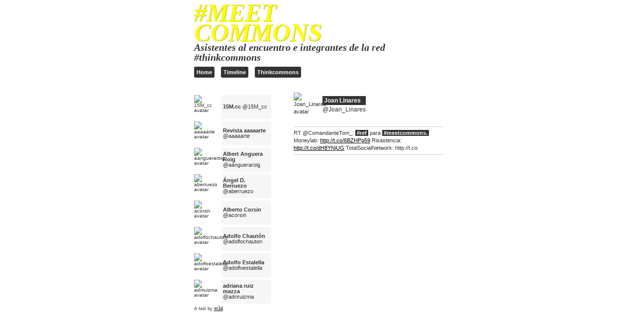

--- FILE ---
content_type: text/html
request_url: https://cementerio.montera34.com/eventweet.net/meetcommons2012/index.html%3Fuser=Joan_Linares.html
body_size: 11846
content:
<!DOCTYPE html>
<html dir='ltr' lang='es-ES'>
<head>
	<meta charset='UTF-8' />
	<title>Meetcommons Network</title>
	<link rel="stylesheet" href="style.css" type="text/css" media="screen" />
	<link href='http://fonts.googleapis.com/css?family=Alegreya:900italic' rel='stylesheet' type='text/css'>

</head>

<body>
	<div id="pre">
		<h1>#Meet<br />commons</h1>
		<h2>Asistentes al encuentro e integrantes de la red #thinkcommons</h2>
		<ul class="menu">
			<li><a href="index.html">Home</a></li>
			<li><a href="index.html%3Ftimeline=complete.html">Timeline</a></li>
			<li><a href="http://thinkcommons.org">Thinkcommons</a></li>
		</ul>
	</div><!-- end #pre -->
	<div id="content">
<div id='selected'>
	<div id='user-info'>
		<img src='http://a0.twimg.com/profile_images/1916254971/twitter_naranja_normal.png' alt='Joan_Linares avatar' />
		<div class='member-txt'>
			<div class='member-tit'>
				<h1 class='member-name'>Joan Linares</h1>
				<span class='member-screen'>@Joan_Linares</span>
			</div>
		</div>
	</div>
	<ul class='user-tweets'><li>RT @ComandanteTom_: <strong>#ref</strong> para <strong>#meetcommons.</strong> Moneylab: <a href='http://t.co/6BZHPg59'>http://t.co/6BZHPg59</a> Risastencia: <a href='http://t.co/dH8YNjUG'>http://t.co/dH8YNjUG</a> TotalSocialNetwork: http://t.co</li></ul></div><!-- end #selected --><ul id='members-list'><li>
		<img src='http://a0.twimg.com/profile_images/1550158649/logo-400x400px_15Mcc_normal.png' alt='15M_cc avatar' />
		<div class='member-txt'>
			<a href='index.html%3Fuser=15M_cc.html'>
				<span class='member-name'>15M.cc</span>
				<span class='member-screen'>@15M_cc</span>
			</a>
		</div>
	</li>
	<li>
		<img src='http://a0.twimg.com/profile_images/1664408942/logo.facebook_normal.png' alt='aaaaarte avatar' />
		<div class='member-txt'>
			<a href='index.html%3Fuser=aaaaarte.html'>
				<span class='member-name'>Revista aaaaarte</span>
				<span class='member-screen'>@aaaaarte</span>
			</a>
		</div>
	</li>
	<li>
		<img src='http://a0.twimg.com/profile_images/1385595454/27aa0928-1494-4849-a1dd-764229b6085a_normal.png' alt='aangueraroig avatar' />
		<div class='member-txt'>
			<a href='index.html%3Fuser=aangueraroig.html'>
				<span class='member-name'>Albert Anguera Roig</span>
				<span class='member-screen'>@aangueraroig</span>
			</a>
		</div>
	</li>
	<li>
		<img src='http://a0.twimg.com/profile_images/1904419748/0ea3fc7_normal.jpg' alt='aberruezo avatar' />
		<div class='member-txt'>
			<a href='index.html%3Fuser=aberruezo.html'>
				<span class='member-name'>Ángel D. Berruezo</span>
				<span class='member-screen'>@aberruezo</span>
			</a>
		</div>
	</li>
	<li>
		<img src='http://a0.twimg.com/profile_images/553387390/foto_movil_normal.jpg' alt='acorsin avatar' />
		<div class='member-txt'>
			<a href='index.html%3Fuser=acorsin.html'>
				<span class='member-name'>Alberto Corsin</span>
				<span class='member-screen'>@acorsin</span>
			</a>
		</div>
	</li>
	<li>
		<img src='http://a0.twimg.com/profile_images/1150159929/ParaFacebook_normal.JPG' alt='adolfochauton avatar' />
		<div class='member-txt'>
			<a href='index.html%3Fuser=adolfochauton.html'>
				<span class='member-name'>Adolfo Chautón</span>
				<span class='member-screen'>@adolfochauton</span>
			</a>
		</div>
	</li>
	<li>
		<img src='http://a0.twimg.com/profile_images/29913442/Estalella_mini_normal.jpg' alt='adolfoestalella avatar' />
		<div class='member-txt'>
			<a href='index.html%3Fuser=adolfoestalella.html'>
				<span class='member-name'>Adolfo Estalella</span>
				<span class='member-screen'>@adolfoestalella</span>
			</a>
		</div>
	</li>
	<li>
		<img src='http://a0.twimg.com/profile_images/1889613447/image_normal.jpg' alt='adriruizma avatar' />
		<div class='member-txt'>
			<a href='index.html%3Fuser=adriruizma.html'>
				<span class='member-name'>adriana ruiz mazza</span>
				<span class='member-screen'>@adriruizma</span>
			</a>
		</div>
	</li>
	<li>
		<img src='http://a0.twimg.com/profile_images/1234473207/recyclebrain10_normal.jpg' alt='agara avatar' />
		<div class='member-txt'>
			<a href='index.html%3Fuser=agara.html'>
				<span class='member-name'>Asier Garaialde</span>
				<span class='member-screen'>@agara</span>
			</a>
		</div>
	</li>
	<li>
		<img src='http://a0.twimg.com/profile_images/1631151529/ines3_normal.png' alt='agjs avatar' />
		<div class='member-txt'>
			<a href='index.html%3Fuser=agjs.html'>
				<span class='member-name'>Ines Skotnicka</span>
				<span class='member-screen'>@agjs</span>
			</a>
		</div>
	</li>
	<li>
		<img src='http://a0.twimg.com/profile_images/1425735016/logo-per-a-twitter-finan_am_normal.jpg' alt='ajuts_entitats avatar' />
		<div class='member-txt'>
			<a href='index.html%3Fuser=ajuts_entitats.html'>
				<span class='member-name'>Xarxanet Finançament</span>
				<span class='member-screen'>@ajuts_entitats</span>
			</a>
		</div>
	</li>
	<li>
		<img src='http://a0.twimg.com/profile_images/71874419/robots_normal.jpg' alt='AlbaSanta avatar' />
		<div class='member-txt'>
			<a href='index.html%3Fuser=AlbaSanta.html'>
				<span class='member-name'>Alba Santa </span>
				<span class='member-screen'>@AlbaSanta</span>
			</a>
		</div>
	</li>
	<li>
		<img src='http://a0.twimg.com/profile_images/1546856820/DSCN0644_normal.JPG' alt='alejandro__hs avatar' />
		<div class='member-txt'>
			<a href='index.html%3Fuser=alejandro__hs.html'>
				<span class='member-name'>Alejandro </span>
				<span class='member-screen'>@alejandro__hs</span>
			</a>
		</div>
	</li>
	<li>
		<img src='http://a0.twimg.com/profile_images/1617085034/Foto_54_normal.jpg' alt='alexplays avatar' />
		<div class='member-txt'>
			<a href='index.html%3Fuser=alexplays.html'>
				<span class='member-name'>Alejandro</span>
				<span class='member-screen'>@alexplays</span>
			</a>
		</div>
	</li>
	<li>
		<img src='http://a0.twimg.com/profile_images/2065541538/photo_normal.JPG' alt='algonpaje avatar' />
		<div class='member-txt'>
			<a href='index.html%3Fuser=algonpaje.html'>
				<span class='member-name'>Alberto Glez Paje</span>
				<span class='member-screen'>@algonpaje</span>
			</a>
		</div>
	</li>
	<li>
		<img src='http://a0.twimg.com/profile_images/2140533495/Thomas_normal.jpg' alt='Alharacarranga avatar' />
		<div class='member-txt'>
			<a href='index.html%3Fuser=Alharacarranga.html'>
				<span class='member-name'>Quekan</span>
				<span class='member-screen'>@Alharacarranga</span>
			</a>
		</div>
	</li>
	<li>
		<img src='http://a0.twimg.com/profile_images/750828195/IMG_0681_normal.jpg' alt='alucidwake avatar' />
		<div class='member-txt'>
			<a href='index.html%3Fuser=alucidwake.html'>
				<span class='member-name'>nick axel</span>
				<span class='member-screen'>@alucidwake</span>
			</a>
		</div>
	</li>
	<li>
		<img src='http://a0.twimg.com/profile_images/1907671018/558870310_e448308578_z_normal.jpg' alt='Amnyonimous avatar' />
		<div class='member-txt'>
			<a href='index.html%3Fuser=Amnyonimous.html'>
				<span class='member-name'>Amnyonimous</span>
				<span class='member-screen'>@Amnyonimous</span>
			</a>
		</div>
	</li>
	<li>
		<img src='http://a0.twimg.com/profile_images/1369958757/retrato_andres_baja_resolucion_normal.jpg' alt='AndresWalliser avatar' />
		<div class='member-txt'>
			<a href='index.html%3Fuser=AndresWalliser.html'>
				<span class='member-name'>Andres Walliser</span>
				<span class='member-screen'>@AndresWalliser</span>
			</a>
		</div>
	</li>
	<li>
		<img src='http://a0.twimg.com/profile_images/1773918467/image_normal.jpg' alt='ane_abarrategi avatar' />
		<div class='member-txt'>
			<a href='index.html%3Fuser=ane_abarrategi.html'>
				<span class='member-name'>Ane Abarrategi</span>
				<span class='member-screen'>@ane_abarrategi</span>
			</a>
		</div>
	</li>
	<li>
		<img src='http://a0.twimg.com/profile_images/1963934982/IMG_0270_NB_normal.jpg' alt='annesophie_dlv avatar' />
		<div class='member-txt'>
			<a href='index.html%3Fuser=annesophie_dlv.html'>
				<span class='member-name'>Anne Sophie Delaveau</span>
				<span class='member-screen'>@annesophie_dlv</span>
			</a>
		</div>
	</li>
	<li>
		<img src='http://a0.twimg.com/profile_images/421978373/ara_normal.jpg' alt='aracorbo avatar' />
		<div class='member-txt'>
			<a href='index.html%3Fuser=aracorbo.html'>
				<span class='member-name'>Araceli Corbo</span>
				<span class='member-screen'>@aracorbo</span>
			</a>
		</div>
	</li>
	<li>
		<img src='http://a0.twimg.com/profile_images/1281657129/LOGO_normal.jpg' alt='ArgiaArq avatar' />
		<div class='member-txt'>
			<a href='index.html%3Fuser=ArgiaArq.html'>
				<span class='member-name'>Argia Arquitectos</span>
				<span class='member-screen'>@ArgiaArq</span>
			</a>
		</div>
	</li>
	<li>
		<img src='http://a0.twimg.com/profile_images/1859812091/logo_cumple_twitter_normal.jpg' alt='arkitiriteros avatar' />
		<div class='member-txt'>
			<a href='index.html%3Fuser=arkitiriteros.html'>
				<span class='member-name'>arkitiriteros</span>
				<span class='member-screen'>@arkitiriteros</span>
			</a>
		</div>
	</li>
	<li>
		<img src='http://a0.twimg.com/profile_images/1762273232/Copia_de_dm_normal.jpg' alt='arqCristinaM avatar' />
		<div class='member-txt'>
			<a href='index.html%3Fuser=arqCristinaM.html'>
				<span class='member-name'>Cristina Moreno</span>
				<span class='member-screen'>@arqCristinaM</span>
			</a>
		</div>
	</li>
	<li>
		<img src='http://a0.twimg.com/profile_images/1174163331/arquiredont2_normal.gif' alt='ARQUIRED avatar' />
		<div class='member-txt'>
			<a href='index.html%3Fuser=ARQUIRED.html'>
				<span class='member-name'>arquiRED Mexico</span>
				<span class='member-screen'>@ARQUIRED</span>
			</a>
		</div>
	</li>
	<li>
		<img src='http://a0.twimg.com/profile_images/1861947813/equis_G_normal.png' alt='arquitextonica avatar' />
		<div class='member-txt'>
			<a href='index.html%3Fuser=arquitextonica.html'>
				<span class='member-name'>arquitextonica</span>
				<span class='member-screen'>@arquitextonica</span>
			</a>
		</div>
	</li>
	<li>
		<img src='http://a0.twimg.com/profile_images/1737917679/aiddia_logo__180__normal.jpg' alt='arqui_aiddia avatar' />
		<div class='member-txt'>
			<a href='index.html%3Fuser=arqui_aiddia.html'>
				<span class='member-name'>aiddia _ arqui</span>
				<span class='member-screen'>@arqui_aiddia</span>
			</a>
		</div>
	</li>
	<li>
		<img src='http://a0.twimg.com/profile_images/995063974/asa_normal.jpg' alt='asociacionASA avatar' />
		<div class='member-txt'>
			<a href='index.html%3Fuser=asociacionASA.html'>
				<span class='member-name'>ASA</span>
				<span class='member-screen'>@asociacionASA</span>
			</a>
		</div>
	</li>
	<li>
		<img src='http://a0.twimg.com/profile_images/1447191817/Xavi_brtlby_normal.png' alt='astrolabi avatar' />
		<div class='member-txt'>
			<a href='index.html%3Fuser=astrolabi.html'>
				<span class='member-name'>Xavi Capdevila</span>
				<span class='member-screen'>@astrolabi</span>
			</a>
		</div>
	</li>
	<li>
		<img src='http://a0.twimg.com/profile_images/1793241962/45e78f11-dd1f-4421-9be8-f3ce89147a28_normal.png' alt='atilioalencar avatar' />
		<div class='member-txt'>
			<a href='index.html%3Fuser=atilioalencar.html'>
				<span class='member-name'>Atílio Alencar</span>
				<span class='member-screen'>@atilioalencar</span>
			</a>
		</div>
	</li>
	<li>
		<img src='http://a0.twimg.com/profile_images/1518823577/298489_10150251972906782_655316781_7795391_727088_n_normal.jpg' alt='ayserrano avatar' />
		<div class='member-txt'>
			<a href='index.html%3Fuser=ayserrano.html'>
				<span class='member-name'>daniel ayala serrano</span>
				<span class='member-screen'>@ayserrano</span>
			</a>
		</div>
	</li>
	<li>
		<img src='http://a0.twimg.com/profile_images/1339931955/redes_normal.jpg' alt='a_volant avatar' />
		<div class='member-txt'>
			<a href='index.html%3Fuser=a_volant.html'>
				<span class='member-name'>Aurora Adalid</span>
				<span class='member-screen'>@a_volant</span>
			</a>
		</div>
	</li>
	<li>
		<img src='http://a0.twimg.com/profile_images/1825497343/APLV_3_normal.jpg' alt='BarrioLavapies avatar' />
		<div class='member-txt'>
			<a href='index.html%3Fuser=BarrioLavapies.html'>
				<span class='member-name'>Asamblea Lavapiés</span>
				<span class='member-screen'>@BarrioLavapies</span>
			</a>
		</div>
	</li>
	<li>
		<img src='http://a0.twimg.com/profile_images/742282608/1_normal.jpg' alt='basurama avatar' />
		<div class='member-txt'>
			<a href='index.html%3Fuser=basurama.html'>
				<span class='member-name'>Basurama</span>
				<span class='member-screen'>@basurama</span>
			</a>
		</div>
	</li>
	<li>
		<img src='http://a0.twimg.com/profile_images/1431100769/foto_facebook_normal.jpg' alt='bcncarabi avatar' />
		<div class='member-txt'>
			<a href='index.html%3Fuser=bcncarabi.html'>
				<span class='member-name'>Guillem Carabí</span>
				<span class='member-screen'>@bcncarabi</span>
			</a>
		</div>
	</li>
	<li>
		<img src='http://a0.twimg.com/profile_images/2128564686/Sevilla_bea_enero_normal.jpg' alt='bearuso avatar' />
		<div class='member-txt'>
			<a href='index.html%3Fuser=bearuso.html'>
				<span class='member-name'>Beatriz</span>
				<span class='member-screen'>@bearuso</span>
			</a>
		</div>
	</li>
	<li>
		<img src='http://a0.twimg.com/profile_images/1909397935/con_Cris_normal.jpg' alt='Beribas avatar' />
		<div class='member-txt'>
			<a href='index.html%3Fuser=Beribas.html'>
				<span class='member-name'>Rocío Bernabé </span>
				<span class='member-screen'>@Beribas</span>
			</a>
		</div>
	</li>
	<li>
		<img src='http://a0.twimg.com/profile_images/1387143701/detalle_normal.jpg' alt='bernardosampa avatar' />
		<div class='member-txt'>
			<a href='index.html%3Fuser=bernardosampa.html'>
				<span class='member-name'>Bernardo Gutiérrez</span>
				<span class='member-screen'>@bernardosampa</span>
			</a>
		</div>
	</li>
	<li>
		<img src='http://a0.twimg.com/profile_images/1442302042/Logo_BC_Twitter_2_normal.png' alt='Be_City avatar' />
		<div class='member-txt'>
			<a href='index.html%3Fuser=Be_City.html'>
				<span class='member-name'>BeCity</span>
				<span class='member-screen'>@Be_City</span>
			</a>
		</div>
	</li>
	<li>
		<img src='http://a0.twimg.com/profile_images/1416973437/LOGO_mini_normal.jpg' alt='BionicaArq avatar' />
		<div class='member-txt'>
			<a href='index.html%3Fuser=BionicaArq.html'>
				<span class='member-name'>Biōnica Arquitectura</span>
				<span class='member-screen'>@BionicaArq</span>
			</a>
		</div>
	</li>
	<li>
		<img src='http://a0.twimg.com/profile_images/1437553294/Munich_140_normal.jpg' alt='borjitavp avatar' />
		<div class='member-txt'>
			<a href='index.html%3Fuser=borjitavp.html'>
				<span class='member-name'>Borja Vaqueriza</span>
				<span class='member-screen'>@borjitavp</span>
			</a>
		</div>
	</li>
	<li>
		<img src='http://a0.twimg.com/profile_images/1735361901/image_normal.jpg' alt='BurningJak avatar' />
		<div class='member-txt'>
			<a href='index.html%3Fuser=BurningJak.html'>
				<span class='member-name'>BurningJak</span>
				<span class='member-screen'>@BurningJak</span>
			</a>
		</div>
	</li>
	<li>
		<img src='http://a0.twimg.com/profile_images/1418648754/loquico_normal.jpg' alt='campodecebada avatar' />
		<div class='member-txt'>
			<a href='index.html%3Fuser=campodecebada.html'>
				<span class='member-name'>El Campo de Cebada</span>
				<span class='member-screen'>@campodecebada</span>
			</a>
		</div>
	</li>
	<li>
		<img src='http://a0.twimg.com/profile_images/1473038640/cara1_normal.jpg' alt='carabiru avatar' />
		<div class='member-txt'>
			<a href='index.html%3Fuser=carabiru.html'>
				<span class='member-name'>Carabiru</span>
				<span class='member-screen'>@carabiru</span>
			</a>
		</div>
	</li>
	<li>
		<img src='http://a0.twimg.com/profile_images/673177930/carlos_web_normal.jpg' alt='carlescamara avatar' />
		<div class='member-txt'>
			<a href='index.html%3Fuser=carlescamara.html'>
				<span class='member-name'>Carlos Cámara</span>
				<span class='member-screen'>@carlescamara</span>
			</a>
		</div>
	</li>
	<li>
		<img src='http://a0.twimg.com/profile_images/1366383450/foto-perfil_normal.jpg' alt='carlos_j_r avatar' />
		<div class='member-txt'>
			<a href='index.html%3Fuser=carlos_j_r.html'>
				<span class='member-name'>Carlos J</span>
				<span class='member-screen'>@carlos_j_r</span>
			</a>
		</div>
	</li>
	<li>
		<img src='http://a0.twimg.com/profile_images/1581629905/fototwitter_normal.JPG' alt='cecilegalliard avatar' />
		<div class='member-txt'>
			<a href='index.html%3Fuser=cecilegalliard.html'>
				<span class='member-name'>cecilelegalliard</span>
				<span class='member-screen'>@cecilegalliard</span>
			</a>
		</div>
	</li>
	<li>
		<img src='http://a0.twimg.com/profile_images/875613616/Csola_normal.jpg' alt='ceesc_cat avatar' />
		<div class='member-txt'>
			<a href='index.html%3Fuser=ceesc_cat.html'>
				<span class='member-name'>CEESC</span>
				<span class='member-screen'>@ceesc_cat</span>
			</a>
		</div>
	</li>
	<li>
		<img src='http://a0.twimg.com/profile_images/562152147/gucumatz01_normal.jpg' alt='cerreyes avatar' />
		<div class='member-txt'>
			<a href='index.html%3Fuser=cerreyes.html'>
				<span class='member-name'>Cesar Reyes Nájera</span>
				<span class='member-screen'>@cerreyes</span>
			</a>
		</div>
	</li>
	<li>
		<img src='http://a0.twimg.com/profile_images/1937571312/Captura_de_pantalla_2012-03-23_a_la_s__13.50.18_normal.png' alt='chester_morris avatar' />
		<div class='member-txt'>
			<a href='index.html%3Fuser=chester_morris.html'>
				<span class='member-name'>Chestermorris</span>
				<span class='member-screen'>@chester_morris</span>
			</a>
		</div>
	</li>
	<li>
		<img src='http://a0.twimg.com/profile_images/1718048237/CIARSO_180_-_2__normal.jpg' alt='ci_ar_so avatar' />
		<div class='member-txt'>
			<a href='index.html%3Fuser=ci_ar_so.html'>
				<span class='member-name'>ciarso</span>
				<span class='member-screen'>@ci_ar_so</span>
			</a>
		</div>
	</li>
	<li>
		<img src='http://a0.twimg.com/profile_images/1311190722/twitter_comandante2_normal.png' alt='ComandanteTom_ avatar' />
		<div class='member-txt'>
			<a href='index.html%3Fuser=ComandanteTom_.html'>
				<span class='member-name'>Comandante Tom</span>
				<span class='member-screen'>@ComandanteTom_</span>
			</a>
		</div>
	</li>
	<li>
		<img src='http://a0.twimg.com/profile_images/773634105/wiki-redondo_normal.png' alt='comunes avatar' />
		<div class='member-txt'>
			<a href='index.html%3Fuser=comunes.html'>
				<span class='member-name'>Comunes Collective</span>
				<span class='member-screen'>@comunes</span>
			</a>
		</div>
	</li>
	<li>
		<img src='http://a0.twimg.com/profile_images/1738145676/164181_116997345037843_116997165037861_123841_1865153_n_normal.jpg' alt='conpajarita avatar' />
		<div class='member-txt'>
			<a href='index.html%3Fuser=conpajarita.html'>
				<span class='member-name'>Mujeresconpajarita</span>
				<span class='member-screen'>@conpajarita</span>
			</a>
		</div>
	</li>
	<li>
		<img src='http://a0.twimg.com/profile_images/1164660235/_cpr__and_put_a_profile_picture_on._I_can_give_you_one_if_you_need_it_normal.jpeg' alt='cpr_ avatar' />
		<div class='member-txt'>
			<a href='index.html%3Fuser=cpr_.html'>
				<span class='member-name'>Carlos Pardo Ros</span>
				<span class='member-screen'>@cpr_</span>
			</a>
		</div>
	</li>
	<li>
		<img src='http://a0.twimg.com/profile_images/1719153361/MICHAEL_MDM_small_normal.jpg' alt='creativityangel avatar' />
		<div class='member-txt'>
			<a href='index.html%3Fuser=creativityangel.html'>
				<span class='member-name'>creativity angel</span>
				<span class='member-screen'>@creativityangel</span>
			</a>
		</div>
	</li>
	<li>
		<img src='http://a0.twimg.com/profile_images/312982496/fotoperfil-copia_normal.gif' alt='CristinaRiera avatar' />
		<div class='member-txt'>
			<a href='index.html%3Fuser=CristinaRiera.html'>
				<span class='member-name'>Cristina Riera</span>
				<span class='member-screen'>@CristinaRiera</span>
			</a>
		</div>
	</li>
	<li>
		<img src='http://a0.twimg.com/profile_images/1733085595/image_normal.jpg' alt='cris_rsn avatar' />
		<div class='member-txt'>
			<a href='index.html%3Fuser=cris_rsn.html'>
				<span class='member-name'>Cris Rosón</span>
				<span class='member-screen'>@cris_rsn</span>
			</a>
		</div>
	</li>
	<li>
		<img src='http://a0.twimg.com/profile_images/1048543249/pikaleo_normal.JPG' alt='cuarzoliquido avatar' />
		<div class='member-txt'>
			<a href='index.html%3Fuser=cuarzoliquido.html'>
				<span class='member-name'>cuarzoliquido</span>
				<span class='member-screen'>@cuarzoliquido</span>
			</a>
		</div>
	</li>
	<li>
		<img src='http://a0.twimg.com/profile_images/2001884703/DSCN1079_normal.JPG' alt='Culturosa_ avatar' />
		<div class='member-txt'>
			<a href='index.html%3Fuser=Culturosa_.html'>
				<span class='member-name'>Victoria Contreras</span>
				<span class='member-screen'>@Culturosa_</span>
			</a>
		</div>
	</li>
	<li>
		<img src='http://a0.twimg.com/profile_images/1770894114/tiovivo_normal.jpg' alt='cumuloLimbo_ avatar' />
		<div class='member-txt'>
			<a href='index.html%3Fuser=cumuloLimbo_.html'>
				<span class='member-name'>natalie mv. </span>
				<span class='member-screen'>@cumuloLimbo_</span>
			</a>
		</div>
	</li>
	<li>
		<img src='http://a0.twimg.com/profile_images/1841358811/388441_2997117565408_1186292082_3321104_388698988_n_normal.jpg' alt='Cynthia_Videomk avatar' />
		<div class='member-txt'>
			<a href='index.html%3Fuser=Cynthia_Videomk.html'>
				<span class='member-name'>Cynthia González </span>
				<span class='member-screen'>@Cynthia_Videomk</span>
			</a>
		</div>
	</li>
	<li>
		<img src='http://a0.twimg.com/profile_images/512966794/logo_ddlm_normal.png' alt='desdelamina avatar' />
		<div class='member-txt'>
			<a href='index.html%3Fuser=desdelamina.html'>
				<span class='member-name'>desdelamina.net</span>
				<span class='member-screen'>@desdelamina</span>
			</a>
		</div>
	</li>
	<li>
		<img src='http://a0.twimg.com/profile_images/1057858737/VIC_MAP_normal.jpg' alt='desdevic avatar' />
		<div class='member-txt'>
			<a href='index.html%3Fuser=desdevic.html'>
				<span class='member-name'>VIC</span>
				<span class='member-screen'>@desdevic</span>
			</a>
		</div>
	</li>
	<li>
		<img src='http://a0.twimg.com/profile_images/1368338378/202911_674403904_2812972_n_normal.jpg' alt='donscalos avatar' />
		<div class='member-txt'>
			<a href='index.html%3Fuser=donscalos.html'>
				<span class='member-name'>Pascal de Aguiar</span>
				<span class='member-screen'>@donscalos</span>
			</a>
		</div>
	</li>
	<li>
		<img src='http://a0.twimg.com/profile_images/1348459164/230430_10150572129620013_666180012_18279009_4654777_n_normal.jpg' alt='dosenlapasarela avatar' />
		<div class='member-txt'>
			<a href='index.html%3Fuser=dosenlapasarela.html'>
				<span class='member-name'>dos en la pasarela</span>
				<span class='member-screen'>@dosenlapasarela</span>
			</a>
		</div>
	</li>
	<li>
		<img src='http://a0.twimg.com/profile_images/312009710/logo_red_normal.jpg' alt='dpr_barcelona avatar' />
		<div class='member-txt'>
			<a href='index.html%3Fuser=dpr_barcelona.html'>
				<span class='member-name'>dpr-barcelona</span>
				<span class='member-screen'>@dpr_barcelona</span>
			</a>
		</div>
	</li>
	<li>
		<img src='http://a0.twimg.com/sticky/default_profile_images/default_profile_5_normal.png' alt='Ecledubo avatar' />
		<div class='member-txt'>
			<a href='index.html%3Fuser=Ecledubo.html'>
				<span class='member-name'>Ciudadbasura</span>
				<span class='member-screen'>@Ecledubo</span>
			</a>
		</div>
	</li>
	<li>
		<img src='http://a0.twimg.com/profile_images/1377302149/e_normal.jpg' alt='ecococos avatar' />
		<div class='member-txt'>
			<a href='index.html%3Fuser=ecococos.html'>
				<span class='member-name'>equipo de ecococos</span>
				<span class='member-screen'>@ecococos</span>
			</a>
		</div>
	</li>
	<li>
		<img src='http://a0.twimg.com/profile_images/2074716816/ecometro_normal.jpg' alt='ecometro_org avatar' />
		<div class='member-txt'>
			<a href='index.html%3Fuser=ecometro_org.html'>
				<span class='member-name'>ecómetro</span>
				<span class='member-screen'>@ecometro_org</span>
			</a>
		</div>
	</li>
	<li>
		<img src='http://a0.twimg.com/profile_images/756246977/logo_eu_normal.jpg' alt='ecosistema avatar' />
		<div class='member-txt'>
			<a href='index.html%3Fuser=ecosistema.html'>
				<span class='member-name'>Ecosistema Urbano</span>
				<span class='member-screen'>@ecosistema</span>
			</a>
		</div>
	</li>
	<li>
		<img src='http://a0.twimg.com/profile_images/1327258920/eg_normal.jpg' alt='edgarg avatar' />
		<div class='member-txt'>
			<a href='index.html%3Fuser=edgarg.html'>
				<span class='member-name'>Edgar Gonzalez </span>
				<span class='member-screen'>@edgarg</span>
			</a>
		</div>
	</li>
	<li>
		<img src='http://a0.twimg.com/profile_images/1961515953/Edu_azul_normal.png' alt='eduFDEZdeALBA avatar' />
		<div class='member-txt'>
			<a href='index.html%3Fuser=eduFDEZdeALBA.html'>
				<span class='member-name'>eduFDEZdeALBA</span>
				<span class='member-screen'>@eduFDEZdeALBA</span>
			</a>
		</div>
	</li>
	<li>
		<img src='http://a0.twimg.com/profile_images/1241127291/AUTORRETRATO-02_normal.gif' alt='eiza avatar' />
		<div class='member-txt'>
			<a href='index.html%3Fuser=eiza.html'>
				<span class='member-name'>eiza</span>
				<span class='member-screen'>@eiza</span>
			</a>
		</div>
	</li>
	<li>
		<img src='http://a0.twimg.com/profile_images/1143394769/avatar_moreno_normal.png' alt='eldelacajita avatar' />
		<div class='member-txt'>
			<a href='index.html%3Fuser=eldelacajita.html'>
				<span class='member-name'>Jorge Toledo García</span>
				<span class='member-screen'>@eldelacajita</span>
			</a>
		</div>
	</li>
	<li>
		<img src='http://a0.twimg.com/profile_images/1655182544/logo_twitter2_normal.JPG' alt='elsatch avatar' />
		<div class='member-txt'>
			<a href='index.html%3Fuser=elsatch.html'>
				<span class='member-name'>elsatch</span>
				<span class='member-screen'>@elsatch</span>
			</a>
		</div>
	</li>
	<li>
		<img src='http://a0.twimg.com/profile_images/1903073700/elytwitter_normal.jpg' alt='Ely_periodista avatar' />
		<div class='member-txt'>
			<a href='index.html%3Fuser=Ely_periodista.html'>
				<span class='member-name'>Elisa Gómez</span>
				<span class='member-screen'>@Ely_periodista</span>
			</a>
		</div>
	</li>
	<li>
		<img src='http://a0.twimg.com/profile_images/1792427819/logo_eme3_large_normal.jpg' alt='eme3_bcn avatar' />
		<div class='member-txt'>
			<a href='index.html%3Fuser=eme3_bcn.html'>
				<span class='member-name'>eme3</span>
				<span class='member-screen'>@eme3_bcn</span>
			</a>
		</div>
	</li>
	<li>
		<img src='http://a0.twimg.com/profile_images/1527049614/Sin_normal.gif' alt='emilinjarsey avatar' />
		<div class='member-txt'>
			<a href='index.html%3Fuser=emilinjarsey.html'>
				<span class='member-name'>emilio </span>
				<span class='member-screen'>@emilinjarsey</span>
			</a>
		</div>
	</li>
	<li>
		<img src='http://a0.twimg.com/profile_images/1590207024/Montilla_DSC_0769_normal.jpg' alt='emiliogaliacho avatar' />
		<div class='member-txt'>
			<a href='index.html%3Fuser=emiliogaliacho.html'>
				<span class='member-name'>Emilio L-Galiacho</span>
				<span class='member-screen'>@emiliogaliacho</span>
			</a>
		</div>
	</li>
	<li>
		<img src='http://a0.twimg.com/profile_images/1979803575/image_1__normal.jpg' alt='Enrique2g avatar' />
		<div class='member-txt'>
			<a href='index.html%3Fuser=Enrique2g.html'>
				<span class='member-name'>Enrique Girón</span>
				<span class='member-screen'>@Enrique2g</span>
			</a>
		</div>
	</li>
	<li>
		<img src='http://a0.twimg.com/profile_images/1275666337/tus-ojos8small_normal.jpg' alt='ethel_baraona avatar' />
		<div class='member-txt'>
			<a href='index.html%3Fuser=ethel_baraona.html'>
				<span class='member-name'>Ethel Baraona Pohl</span>
				<span class='member-screen'>@ethel_baraona</span>
			</a>
		</div>
	</li>
	<li>
		<img src='http://a0.twimg.com/profile_images/1591025499/IMG_1084_normal.jpg' alt='Etincellle avatar' />
		<div class='member-txt'>
			<a href='index.html%3Fuser=Etincellle.html'>
				<span class='member-name'>Etincelle</span>
				<span class='member-screen'>@Etincellle</span>
			</a>
		</div>
	</li>
	<li>
		<img src='http://a0.twimg.com/profile_images/943499517/hablar-bloggers_normal.jpg' alt='expresiontda avatar' />
		<div class='member-txt'>
			<a href='index.html%3Fuser=expresiontda.html'>
				<span class='member-name'>Area Libre Expresión</span>
				<span class='member-screen'>@expresiontda</span>
			</a>
		</div>
	</li>
	<li>
		<img src='http://a0.twimg.com/profile_images/1765980397/logo_extra_os_normal.jpg' alt='extranosparaiso avatar' />
		<div class='member-txt'>
			<a href='index.html%3Fuser=extranosparaiso.html'>
				<span class='member-name'>ExtrañosenelParaiso</span>
				<span class='member-screen'>@extranosparaiso</span>
			</a>
		</div>
	</li>
	<li>
		<img src='http://a0.twimg.com/profile_images/2004519459/image_normal.jpg' alt='facundoiracundo avatar' />
		<div class='member-txt'>
			<a href='index.html%3Fuser=facundoiracundo.html'>
				<span class='member-name'>NEO LENGUA</span>
				<span class='member-screen'>@facundoiracundo</span>
			</a>
		</div>
	</li>
	<li>
		<img src='http://a0.twimg.com/profile_images/2151534073/Cara-FB-12M12_normal.jpg' alt='fanetin avatar' />
		<div class='member-txt'>
			<a href='index.html%3Fuser=fanetin.html'>
				<span class='member-name'>Stéphane M. Grueso</span>
				<span class='member-screen'>@fanetin</span>
			</a>
		</div>
	</li>
	<li>
		<img src='http://a0.twimg.com/profile_images/1586274851/fetsacn_normal.png' alt='fetsac avatar' />
		<div class='member-txt'>
			<a href='index.html%3Fuser=fetsac.html'>
				<span class='member-name'>fetsac</span>
				<span class='member-screen'>@fetsac</span>
			</a>
		</div>
	</li>
	<li>
		<img src='http://a0.twimg.com/profile_images/991630195/image_normal.jpg' alt='fmsanudo avatar' />
		<div class='member-txt'>
			<a href='index.html%3Fuser=fmsanudo.html'>
				<span class='member-name'>Fernando Sañudo</span>
				<span class='member-screen'>@fmsanudo</span>
			</a>
		</div>
	</li>
	<li>
		<img src='http://a0.twimg.com/profile_images/2133990867/FPP_parcial_normal.JPG' alt='fpastorpons avatar' />
		<div class='member-txt'>
			<a href='index.html%3Fuser=fpastorpons.html'>
				<span class='member-name'>Fernando Pastor Pons</span>
				<span class='member-screen'>@fpastorpons</span>
			</a>
		</div>
	</li>
	<li>
		<img src='http://a0.twimg.com/profile_images/1360711878/Muybridge_EMM_framedspace_normal.jpg' alt='framedspace avatar' />
		<div class='member-txt'>
			<a href='index.html%3Fuser=framedspace.html'>
				<span class='member-name'>Mark Bentley</span>
				<span class='member-screen'>@framedspace</span>
			</a>
		</div>
	</li>
	<li>
		<img src='http://a0.twimg.com/profile_images/1671434507/Foto_23_normal.jpg' alt='francastillo avatar' />
		<div class='member-txt'>
			<a href='index.html%3Fuser=francastillo.html'>
				<span class='member-name'>Fran Castillo</span>
				<span class='member-screen'>@francastillo</span>
			</a>
		</div>
	</li>
	<li>
		<img src='http://a0.twimg.com/profile_images/1367515936/freson_normal.jpg' alt='fresitis avatar' />
		<div class='member-txt'>
			<a href='index.html%3Fuser=fresitis.html'>
				<span class='member-name'>fresitis</span>
				<span class='member-screen'>@fresitis</span>
			</a>
		</div>
	</li>
	<li>
		<img src='http://a0.twimg.com/profile_images/1076897581/q100000531277842_9072_normal.jpg' alt='fronterad avatar' />
		<div class='member-txt'>
			<a href='index.html%3Fuser=fronterad.html'>
				<span class='member-name'>FronteraD.com</span>
				<span class='member-screen'>@fronterad</span>
			</a>
		</div>
	</li>
	<li>
		<img src='http://a0.twimg.com/profile_images/2109380715/image_normal.jpg' alt='Gaubett avatar' />
		<div class='member-txt'>
			<a href='index.html%3Fuser=Gaubett.html'>
				<span class='member-name'>Bea Solache</span>
				<span class='member-screen'>@Gaubett</span>
			</a>
		</div>
	</li>
	<li>
		<img src='http://a0.twimg.com/profile_images/1234716849/teclito_SOLO_normal.jpg' alt='hombre_U avatar' />
		<div class='member-txt'>
			<a href='index.html%3Fuser=hombre_U.html'>
				<span class='member-name'>hombre_U</span>
				<span class='member-screen'>@hombre_U</span>
			</a>
		</div>
	</li>
	<li>
		<img src='http://a0.twimg.com/profile_images/356886408/iarkitectura_twitteri_normal.jpg' alt='iarkitectura avatar' />
		<div class='member-txt'>
			<a href='index.html%3Fuser=iarkitectura.html'>
				<span class='member-name'>Followarch España</span>
				<span class='member-screen'>@iarkitectura</span>
			</a>
		</div>
	</li>
	<li>
		<img src='http://a0.twimg.com/profile_images/2092884810/image_normal.jpg' alt='immaaguilar avatar' />
		<div class='member-txt'>
			<a href='index.html%3Fuser=immaaguilar.html'>
				<span class='member-name'>Imma Aguilar Nàcher</span>
				<span class='member-screen'>@immaaguilar</span>
			</a>
		</div>
	</li>
	<li>
		<img src='http://a0.twimg.com/profile_images/1698380565/foto_landscape_web_square_normal.jpg' alt='immaginoteca avatar' />
		<div class='member-txt'>
			<a href='index.html%3Fuser=immaginoteca.html'>
				<span class='member-name'>Francesco Cingolani</span>
				<span class='member-screen'>@immaginoteca</span>
			</a>
		</div>
	</li>
	<li>
		<img src='http://a0.twimg.com/profile_images/2105191794/amazing_flying_corgi_normal.png' alt='im_dario avatar' />
		<div class='member-txt'>
			<a href='index.html%3Fuser=im_dario.html'>
				<span class='member-name'>Dario Castañé</span>
				<span class='member-screen'>@im_dario</span>
			</a>
		</div>
	</li>
	<li>
		<img src='http://a0.twimg.com/profile_images/1991345688/uncle.matt_normal.jpg' alt='inqts avatar' />
		<div class='member-txt'>
			<a href='index.html%3Fuser=inqts.html'>
				<span class='member-name'>inquietos</span>
				<span class='member-screen'>@inqts</span>
			</a>
		</div>
	</li>
	<li>
		<img src='http://a0.twimg.com/profile_images/1896147754/Marzo_2012_normal.png' alt='intermediae avatar' />
		<div class='member-txt'>
			<a href='index.html%3Fuser=intermediae.html'>
				<span class='member-name'>intermediae</span>
				<span class='member-screen'>@intermediae</span>
			</a>
		</div>
	</li>
	<li>
		<img src='http://a0.twimg.com/profile_images/1238806661/logoIC_normal.png' alt='int_colectivas avatar' />
		<div class='member-txt'>
			<a href='index.html%3Fuser=int_colectivas.html'>
				<span class='member-name'>I.C. 2.0</span>
				<span class='member-screen'>@int_colectivas</span>
			</a>
		</div>
	</li>
	<li>
		<img src='http://a0.twimg.com/profile_images/1436926642/209878_10150168809201045_565396044_6959588_4061313_o_normal.jpg' alt='isadoras avatar' />
		<div class='member-txt'>
			<a href='index.html%3Fuser=isadoras.html'>
				<span class='member-name'>isadora</span>
				<span class='member-screen'>@isadoras</span>
			</a>
		</div>
	</li>
	<li>
		<img src='http://a0.twimg.com/profile_images/1860477207/Foto_1_normal.jpg' alt='jararocha avatar' />
		<div class='member-txt'>
			<a href='index.html%3Fuser=jararocha.html'>
				<span class='member-name'>Jara Rocha</span>
				<span class='member-screen'>@jararocha</span>
			</a>
		</div>
	</li>
	<li>
		<img src='http://a0.twimg.com/profile_images/2025757089/295069_10150762300517349_129231142348_11976875_1738611012_n_normal.jpg' alt='jarevalomartin avatar' />
		<div class='member-txt'>
			<a href='index.html%3Fuser=jarevalomartin.html'>
				<span class='member-name'>Jorge Arévalo Martín</span>
				<span class='member-screen'>@jarevalomartin</span>
			</a>
		</div>
	</li>
	<li>
		<img src='http://a0.twimg.com/profile_images/1715461469/foto_twitter_normal.jpg' alt='javierjotapei avatar' />
		<div class='member-txt'>
			<a href='index.html%3Fuser=javierjotapei.html'>
				<span class='member-name'>Javier Peña Ibáñez</span>
				<span class='member-screen'>@javierjotapei</span>
			</a>
		</div>
	</li>
	<li>
		<img src='http://a0.twimg.com/profile_images/1973934432/image_normal.jpg' alt='javiertomei avatar' />
		<div class='member-txt'>
			<a href='index.html%3Fuser=javiertomei.html'>
				<span class='member-name'>javiertomei</span>
				<span class='member-screen'>@javiertomei</span>
			</a>
		</div>
	</li>
	<li>
		<img src='http://a0.twimg.com/profile_images/1594777448/foto_normal.JPG' alt='jlopezventura avatar' />
		<div class='member-txt'>
			<a href='index.html%3Fuser=jlopezventura.html'>
				<span class='member-name'>Júlia López Ventura</span>
				<span class='member-screen'>@jlopezventura</span>
			</a>
		</div>
	</li>
	<li>
		<img src='http://a0.twimg.com/profile_images/1916254971/twitter_naranja_normal.png' alt='Joan_Linares avatar' />
		<div class='member-txt'>
			<a href='index.html%3Fuser=Joan_Linares.html'>
				<span class='member-name'>Joan Linares</span>
				<span class='member-screen'>@Joan_Linares</span>
			</a>
		</div>
	</li>
	<li>
		<img src='http://a0.twimg.com/profile_images/1768243516/fotoperfiltwitter_normal.jpg' alt='Josemiguelhs avatar' />
		<div class='member-txt'>
			<a href='index.html%3Fuser=Josemiguelhs.html'>
				<span class='member-name'>Jose Miguel Hernánde</span>
				<span class='member-screen'>@Josemiguelhs</span>
			</a>
		</div>
	</li>
	<li>
		<img src='http://a0.twimg.com/profile_images/66309371/josep-jordana-voip_normal.jpg' alt='josepjc avatar' />
		<div class='member-txt'>
			<a href='index.html%3Fuser=josepjc.html'>
				<span class='member-name'>Josep Jordana</span>
				<span class='member-screen'>@josepjc</span>
			</a>
		</div>
	</li>
	<li>
		<img src='http://a0.twimg.com/profile_images/868017035/colora50_normal.png' alt='jotalosa avatar' />
		<div class='member-txt'>
			<a href='index.html%3Fuser=jotalosa.html'>
				<span class='member-name'>j</span>
				<span class='member-screen'>@jotalosa</span>
			</a>
		</div>
	</li>
	<li>
		<img src='http://a0.twimg.com/profile_images/1126858471/f1_normal.jpg' alt='jpzafra avatar' />
		<div class='member-txt'>
			<a href='index.html%3Fuser=jpzafra.html'>
				<span class='member-name'>jpzafra</span>
				<span class='member-screen'>@jpzafra</span>
			</a>
		</div>
	</li>
	<li>
		<img src='http://a0.twimg.com/profile_images/1637130012/IMG_0024-copia_normal.jpg' alt='jrltt avatar' />
		<div class='member-txt'>
			<a href='index.html%3Fuser=jrltt.html'>
				<span class='member-name'>JaoqíunResyeLeittire</span>
				<span class='member-screen'>@jrltt</span>
			</a>
		</div>
	</li>
	<li>
		<img src='http://a0.twimg.com/profile_images/34234242/supercoco_normal.jpg' alt='juan_ avatar' />
		<div class='member-txt'>
			<a href='index.html%3Fuser=juan_.html'>
				<span class='member-name'>juan_</span>
				<span class='member-screen'>@juan_</span>
			</a>
		</div>
	</li>
	<li>
		<img src='http://a0.twimg.com/profile_images/1828733126/eu_normal.jpg' alt='juan_wood avatar' />
		<div class='member-txt'>
			<a href='index.html%3Fuser=juan_wood.html'>
				<span class='member-name'>Juan Wood</span>
				<span class='member-screen'>@juan_wood</span>
			</a>
		</div>
	</li>
	<li>
		<img src='http://a0.twimg.com/profile_images/1360946303/salinas-grandes__normal.JPG' alt='julifilomena avatar' />
		<div class='member-txt'>
			<a href='index.html%3Fuser=julifilomena.html'>
				<span class='member-name'>julieta filomena </span>
				<span class='member-screen'>@julifilomena</span>
			</a>
		</div>
	</li>
	<li>
		<img src='http://a0.twimg.com/profile_images/2142032349/temp1334646295strip20120417-20226-zhiq5j_normal' alt='J_C_Castro avatar' />
		<div class='member-txt'>
			<a href='index.html%3Fuser=J_C_Castro.html'>
				<span class='member-name'>Juan Carlos Castro</span>
				<span class='member-screen'>@J_C_Castro</span>
			</a>
		</div>
	</li>
	<li>
		<img src='http://a0.twimg.com/profile_images/1344473557/avatar_normal.jpg' alt='Karelak avatar' />
		<div class='member-txt'>
			<a href='index.html%3Fuser=Karelak.html'>
				<span class='member-name'>Rebeca Juncal</span>
				<span class='member-screen'>@Karelak</span>
			</a>
		</div>
	</li>
	<li>
		<img src='http://a0.twimg.com/profile_images/1764257039/stop-sopa_normal.gif' alt='kicoth avatar' />
		<div class='member-txt'>
			<a href='index.html%3Fuser=kicoth.html'>
				<span class='member-name'>francisco pastor</span>
				<span class='member-screen'>@kicoth</span>
			</a>
		</div>
	</li>
	<li>
		<img src='http://a0.twimg.com/profile_images/1962349467/kinoraw-logo-150px_normal.png' alt='KINORAW avatar' />
		<div class='member-txt'>
			<a href='index.html%3Fuser=KINORAW.html'>
				<span class='member-name'>KINORAW</span>
				<span class='member-screen'>@KINORAW</span>
			</a>
		</div>
	</li>
	<li>
		<img src='http://a0.twimg.com/profile_images/857974017/kami_normal.jpg' alt='kmaleoncete avatar' />
		<div class='member-txt'>
			<a href='index.html%3Fuser=kmaleoncete.html'>
				<span class='member-name'>Kmaleón CulturaLibre</span>
				<span class='member-screen'>@kmaleoncete</span>
			</a>
		</div>
	</li>
	<li>
		<img src='http://a0.twimg.com/profile_images/1791984258/anek_normal.jpg' alt='LaAnecdota avatar' />
		<div class='member-txt'>
			<a href='index.html%3Fuser=LaAnecdota.html'>
				<span class='member-name'>La Anecdota</span>
				<span class='member-screen'>@LaAnecdota</span>
			</a>
		</div>
	</li>
	<li>
		<img src='http://a0.twimg.com/profile_images/1818602056/lacasiface_normal.jpg' alt='lacasinegra avatar' />
		<div class='member-txt'>
			<a href='index.html%3Fuser=lacasinegra.html'>
				<span class='member-name'>lacasinegra</span>
				<span class='member-screen'>@lacasinegra</span>
			</a>
		</div>
	</li>
	<li>
		<img src='http://a0.twimg.com/profile_images/1428838107/img_0872__1__normal.jpg' alt='lagaleriade avatar' />
		<div class='member-txt'>
			<a href='index.html%3Fuser=lagaleriade.html'>
				<span class='member-name'>lagaleriademagdalena</span>
				<span class='member-screen'>@lagaleriade</span>
			</a>
		</div>
	</li>
	<li>
		<img src='http://a0.twimg.com/profile_images/1902295035/yo_normal.jpg' alt='landres67 avatar' />
		<div class='member-txt'>
			<a href='index.html%3Fuser=landres67.html'>
				<span class='member-name'>landres67</span>
				<span class='member-screen'>@landres67</span>
			</a>
		</div>
	</li>
	<li>
		<img src='http://a0.twimg.com/profile_images/2054063469/avatar4_normal.jpg' alt='laperiferia avatar' />
		<div class='member-txt'>
			<a href='index.html%3Fuser=laperiferia.html'>
				<span class='member-name'>Pedro Hernández</span>
				<span class='member-screen'>@laperiferia</span>
			</a>
		</div>
	</li>
	<li>
		<img src='http://a0.twimg.com/profile_images/1165494098/viol_tw_normal.jpg' alt='lasay_ avatar' />
		<div class='member-txt'>
			<a href='index.html%3Fuser=lasay_.html'>
				<span class='member-name'>Violeta M.</span>
				<span class='member-screen'>@lasay_</span>
			</a>
		</div>
	</li>
	<li>
		<img src='http://a0.twimg.com/profile_images/1460629963/avatar_normal.png' alt='leonardomenezes avatar' />
		<div class='member-txt'>
			<a href='index.html%3Fuser=leonardomenezes.html'>
				<span class='member-name'>Leonardo Menezes</span>
				<span class='member-screen'>@leonardomenezes</span>
			</a>
		</div>
	</li>
	<li>
		<img src='http://a0.twimg.com/profile_images/1840336915/secretos_twiter_perfil_normal.png' alt='Leptica avatar' />
		<div class='member-txt'>
			<a href='index.html%3Fuser=Leptica.html'>
				<span class='member-name'>Léptica</span>
				<span class='member-screen'>@Leptica</span>
			</a>
		</div>
	</li>
	<li>
		<img src='http://a0.twimg.com/profile_images/1549581539/goluco_normal.jpg' alt='LF_Marx avatar' />
		<div class='member-txt'>
			<a href='index.html%3Fuser=LF_Marx.html'>
				<span class='member-name'>Luis Felipe Marques</span>
				<span class='member-screen'>@LF_Marx</span>
			</a>
		</div>
	</li>
	<li>
		<img src='http://a0.twimg.com/profile_images/1769450034/Stop-SOPA_normal.jpg' alt='lilaroja avatar' />
		<div class='member-txt'>
			<a href='index.html%3Fuser=lilaroja.html'>
				<span class='member-name'>Mayo Fuster Morell</span>
				<span class='member-screen'>@lilaroja</span>
			</a>
		</div>
	</li>
	<li>
		<img src='http://a0.twimg.com/profile_images/993678107/rabbid_bigger_normal.jpg' alt='Linvak avatar' />
		<div class='member-txt'>
			<a href='index.html%3Fuser=Linvak.html'>
				<span class='member-name'>Daniel</span>
				<span class='member-screen'>@Linvak</span>
			</a>
		</div>
	</li>
	<li>
		<img src='http://a0.twimg.com/profile_images/1754240687/llibres-lliures-artesans_normal.jpg' alt='llibresartesans avatar' />
		<div class='member-txt'>
			<a href='index.html%3Fuser=llibresartesans.html'>
				<span class='member-name'>llibres artesans</span>
				<span class='member-screen'>@llibresartesans</span>
			</a>
		</div>
	</li>
	<li>
		<img src='http://a0.twimg.com/profile_images/1356037205/227635_1903429059957_1068654470_2183706_1624542_n_normal.jpg' alt='lluisridao avatar' />
		<div class='member-txt'>
			<a href='index.html%3Fuser=lluisridao.html'>
				<span class='member-name'>Lluís Ridao</span>
				<span class='member-screen'>@lluisridao</span>
			</a>
		</div>
	</li>
	<li>
		<img src='http://a0.twimg.com/profile_images/1422206089/Lorenzo_Barno_Stepienybarno__normal.jpg' alt='LorenzoBarno avatar' />
		<div class='member-txt'>
			<a href='index.html%3Fuser=LorenzoBarno.html'>
				<span class='member-name'>Lorenzo_Barnó</span>
				<span class='member-screen'>@LorenzoBarno</span>
			</a>
		</div>
	</li>
	<li>
		<img src='http://a0.twimg.com/profile_images/1847952928/logo_rrebrand_twitter_normal.png' alt='luismi_rrebrand avatar' />
		<div class='member-txt'>
			<a href='index.html%3Fuser=luismi_rrebrand.html'>
				<span class='member-name'>Luis Miguel Garrigós</span>
				<span class='member-screen'>@luismi_rrebrand</span>
			</a>
		</div>
	</li>
	<li>
		<img src='http://a0.twimg.com/profile_images/280113309/madrid_wiki_normal.jpg' alt='madridwiki avatar' />
		<div class='member-txt'>
			<a href='index.html%3Fuser=madridwiki.html'>
				<span class='member-name'>madridwiki.com</span>
				<span class='member-screen'>@madridwiki</span>
			</a>
		</div>
	</li>
	<li>
		<img src='http://a0.twimg.com/profile_images/2119989168/image_normal.jpg' alt='MaiteGuzmang avatar' />
		<div class='member-txt'>
			<a href='index.html%3Fuser=MaiteGuzmang.html'>
				<span class='member-name'>Maite Guzman</span>
				<span class='member-screen'>@MaiteGuzmang</span>
			</a>
		</div>
	</li>
	<li>
		<img src='http://a0.twimg.com/profile_images/1838372885/logo_m_lagalab_twitter_normal.jpg' alt='malagalab avatar' />
		<div class='member-txt'>
			<a href='index.html%3Fuser=malagalab.html'>
				<span class='member-name'>málagalab</span>
				<span class='member-screen'>@malagalab</span>
			</a>
		</div>
	</li>
	<li>
		<img src='http://a0.twimg.com/profile_images/1978408407/image_normal.jpg' alt='manuchis avatar' />
		<div class='member-txt'>
			<a href='index.html%3Fuser=manuchis.html'>
				<span class='member-name'>Manuel Portela</span>
				<span class='member-screen'>@manuchis</span>
			</a>
		</div>
	</li>
	<li>
		<img src='http://a0.twimg.com/profile_images/411034735/careto_normal.jpg' alt='manuiveco avatar' />
		<div class='member-txt'>
			<a href='index.html%3Fuser=manuiveco.html'>
				<span class='member-name'>manu iveco</span>
				<span class='member-screen'>@manuiveco</span>
			</a>
		</div>
	</li>
	<li>
		<img src='http://a0.twimg.com/profile_images/1924548093/LOGOTIPO_PEQUE_O_normal.jpg' alt='maralpel avatar' />
		<div class='member-txt'>
			<a href='index.html%3Fuser=maralpel.html'>
				<span class='member-name'>Olita Flore</span>
				<span class='member-screen'>@maralpel</span>
			</a>
		</div>
	</li>
	<li>
		<img src='http://a0.twimg.com/profile_images/2148040772/Tqv9HTqP_normal' alt='marchamur92 avatar' />
		<div class='member-txt'>
			<a href='index.html%3Fuser=marchamur92.html'>
				<span class='member-name'>Pilar Chaves Murcia</span>
				<span class='member-screen'>@marchamur92</span>
			</a>
		</div>
	</li>
	<li>
		<img src='http://a0.twimg.com/profile_images/2013314769/Snapshot_20120401_117b_normal.jpg' alt='MargottVaum avatar' />
		<div class='member-txt'>
			<a href='index.html%3Fuser=MargottVaum.html'>
				<span class='member-name'>Margott Vaum</span>
				<span class='member-screen'>@MargottVaum</span>
			</a>
		</div>
	</li>
	<li>
		<img src='http://a0.twimg.com/profile_images/1576540624/fotoperfil_unience_normal.jpg' alt='Maria_TodoFI avatar' />
		<div class='member-txt'>
			<a href='index.html%3Fuser=Maria_TodoFI.html'>
				<span class='member-name'>MariaBayon</span>
				<span class='member-screen'>@Maria_TodoFI</span>
			</a>
		</div>
	</li>
	<li>
		<img src='http://a0.twimg.com/profile_images/1602880327/161586_1046413980_2912250_n_normal.jpg' alt='maria_zaramari avatar' />
		<div class='member-txt'>
			<a href='index.html%3Fuser=maria_zaramari.html'>
				<span class='member-name'>María Arana</span>
				<span class='member-screen'>@maria_zaramari</span>
			</a>
		</div>
	</li>
	<li>
		<img src='http://a0.twimg.com/profile_images/1382692634/carnet1_normal.jpg' alt='marinalles avatar' />
		<div class='member-txt'>
			<a href='index.html%3Fuser=marinalles.html'>
				<span class='member-name'>Marina Llés Bozzano</span>
				<span class='member-screen'>@marinalles</span>
			</a>
		</div>
	</li>
	<li>
		<img src='http://a0.twimg.com/profile_images/1277120348/motion_normal.jpg' alt='Marina_in_Bilbo avatar' />
		<div class='member-txt'>
			<a href='index.html%3Fuser=Marina_in_Bilbo.html'>
				<span class='member-name'>Marina Blazquez</span>
				<span class='member-screen'>@Marina_in_Bilbo</span>
			</a>
		</div>
	</li>
	<li>
		<img src='http://a0.twimg.com/profile_images/1576595276/caixa_normal.jpg' alt='mariohidrobo avatar' />
		<div class='member-txt'>
			<a href='index.html%3Fuser=mariohidrobo.html'>
				<span class='member-name'>Mario Hidrobo</span>
				<span class='member-screen'>@mariohidrobo</span>
			</a>
		</div>
	</li>
	<li>
		<img src='http://a0.twimg.com/profile_images/1348205821/mando_ps3_normal.jpg' alt='MarisolSalanova avatar' />
		<div class='member-txt'>
			<a href='index.html%3Fuser=MarisolSalanova.html'>
				<span class='member-name'>Marisol Salanova</span>
				<span class='member-screen'>@MarisolSalanova</span>
			</a>
		</div>
	</li>
	<li>
		<img src='http://a0.twimg.com/profile_images/1747858867/P1050447_2_normal.JPG' alt='MartinaDeren avatar' />
		<div class='member-txt'>
			<a href='index.html%3Fuser=MartinaDeren.html'>
				<span class='member-name'>Martina Deren</span>
				<span class='member-screen'>@MartinaDeren</span>
			</a>
		</div>
	</li>
	<li>
		<img src='http://a0.twimg.com/profile_images/1412636960/LOGO_MARTYMINN_FB_TW_normal.jpg' alt='martyminn avatar' />
		<div class='member-txt'>
			<a href='index.html%3Fuser=martyminn.html'>
				<span class='member-name'>Martina Minnucci</span>
				<span class='member-screen'>@martyminn</span>
			</a>
		</div>
	</li>
	<li>
		<img src='http://a0.twimg.com/profile_images/1363266023/perfiltwitter_normal.png' alt='meri_molinos avatar' />
		<div class='member-txt'>
			<a href='index.html%3Fuser=meri_molinos.html'>
				<span class='member-name'>Meritxell Molinos</span>
				<span class='member-screen'>@meri_molinos</span>
			</a>
		</div>
	</li>
	<li>
		<img src='http://a0.twimg.com/profile_images/1901044994/perfil_2_normal.jpg' alt='Merybridge avatar' />
		<div class='member-txt'>
			<a href='index.html%3Fuser=Merybridge.html'>
				<span class='member-name'>Maria Puente</span>
				<span class='member-screen'>@Merybridge</span>
			</a>
		</div>
	</li>
	<li>
		<img src='http://a0.twimg.com/profile_images/1808391035/MJfondoBYN_normal.jpg' alt='Meryjous avatar' />
		<div class='member-txt'>
			<a href='index.html%3Fuser=Meryjous.html'>
				<span class='member-name'>Mj De la Camara</span>
				<span class='member-screen'>@Meryjous</span>
			</a>
		</div>
	</li>
	<li>
		<img src='http://a0.twimg.com/profile_images/1757009399/image_normal.jpg' alt='mgilfour avatar' />
		<div class='member-txt'>
			<a href='index.html%3Fuser=mgilfour.html'>
				<span class='member-name'>Mauro Gil-Fournier</span>
				<span class='member-screen'>@mgilfour</span>
			</a>
		</div>
	</li>
	<li>
		<img src='http://a0.twimg.com/profile_images/2137922187/mi_ciudad_ac2_6__normal.jpg' alt='miciudadac2 avatar' />
		<div class='member-txt'>
			<a href='index.html%3Fuser=miciudadac2.html'>
				<span class='member-name'>Mi Ciudad AC2</span>
				<span class='member-screen'>@miciudadac2</span>
			</a>
		</div>
	</li>
	<li>
		<img src='http://a0.twimg.com/profile_images/1565458335/logo_TWITTER_png_normal.png' alt='Miga_Cultura avatar' />
		<div class='member-txt'>
			<a href='index.html%3Fuser=Miga_Cultura.html'>
				<span class='member-name'>Miga_Cultura</span>
				<span class='member-screen'>@Miga_Cultura</span>
			</a>
		</div>
	</li>
	<li>
		<img src='http://a0.twimg.com/profile_images/1685486177/166a_normal.jpg' alt='mikiroi avatar' />
		<div class='member-txt'>
			<a href='index.html%3Fuser=mikiroi.html'>
				<span class='member-name'>mikiroi</span>
				<span class='member-screen'>@mikiroi</span>
			</a>
		</div>
	</li>
	<li>
		<img src='http://a0.twimg.com/profile_images/1922144709/anonymous_214x320_normal.jpg' alt='MlgIniesta avatar' />
		<div class='member-txt'>
			<a href='index.html%3Fuser=MlgIniesta.html'>
				<span class='member-name'>CRACK iniesta</span>
				<span class='member-screen'>@MlgIniesta</span>
			</a>
		</div>
	</li>
	<li>
		<img src='http://a0.twimg.com/profile_images/995707895/biomorfos15_714x535_normal.jpg' alt='mnaranj avatar' />
		<div class='member-txt'>
			<a href='index.html%3Fuser=mnaranj.html'>
				<span class='member-name'>María Naranjo Chacón</span>
				<span class='member-screen'>@mnaranj</span>
			</a>
		</div>
	</li>
	<li>
		<img src='http://a0.twimg.com/profile_images/1180302477/monod_twitter_normal.jpg' alt='monodestudio avatar' />
		<div class='member-txt'>
			<a href='index.html%3Fuser=monodestudio.html'>
				<span class='member-name'>monoD_estudio</span>
				<span class='member-screen'>@monodestudio</span>
			</a>
		</div>
	</li>
	<li>
		<img src='http://a0.twimg.com/profile_images/1118946079/logo-100_normal.png' alt='movecommons avatar' />
		<div class='member-txt'>
			<a href='index.html%3Fuser=movecommons.html'>
				<span class='member-name'>movecommons</span>
				<span class='member-screen'>@movecommons</span>
			</a>
		</div>
	</li>
	<li>
		<img src='http://a0.twimg.com/profile_images/374383538/logo_musas2_normal.jpg' alt='musas20 avatar' />
		<div class='member-txt'>
			<a href='index.html%3Fuser=musas20.html'>
				<span class='member-name'>Nati Guil Grund</span>
				<span class='member-screen'>@musas20</span>
			</a>
		</div>
	</li>
	<li>
		<img src='http://a0.twimg.com/profile_images/1535515587/nachetz_normal.jpg' alt='nachetz avatar' />
		<div class='member-txt'>
			<a href='index.html%3Fuser=nachetz.html'>
				<span class='member-name'>nachetz</span>
				<span class='member-screen'>@nachetz</span>
			</a>
		</div>
	</li>
	<li>
		<img src='http://a0.twimg.com/profile_images/1617899561/1_normal.jpg' alt='nach_olmedo avatar' />
		<div class='member-txt'>
			<a href='index.html%3Fuser=nach_olmedo.html'>
				<span class='member-name'>Nacho Olmedo</span>
				<span class='member-screen'>@nach_olmedo</span>
			</a>
		</div>
	</li>
	<li>
		<img src='http://a0.twimg.com/profile_images/1765924281/Revolucion_normal.jpg' alt='nihilistBird avatar' />
		<div class='member-txt'>
			<a href='index.html%3Fuser=nihilistBird.html'>
				<span class='member-name'>Alejandro Gonzalez</span>
				<span class='member-screen'>@nihilistBird</span>
			</a>
		</div>
	</li>
	<li>
		<img src='http://a0.twimg.com/profile_images/1786200920/mi_normal.jpg' alt='nk_uvaluna avatar' />
		<div class='member-txt'>
			<a href='index.html%3Fuser=nk_uvaluna.html'>
				<span class='member-name'>niurka chavez</span>
				<span class='member-screen'>@nk_uvaluna</span>
			</a>
		</div>
	</li>
	<li>
		<img src='http://a0.twimg.com/profile_images/1734504068/LogoNodos_normal.JPG' alt='nodosarq avatar' />
		<div class='member-txt'>
			<a href='index.html%3Fuser=nodosarq.html'>
				<span class='member-name'>Nodos Arquitectura</span>
				<span class='member-screen'>@nodosarq</span>
			</a>
		</div>
	</li>
	<li>
		<img src='http://a0.twimg.com/profile_images/1393846507/IMG_2051_normal.JPG' alt='noe_miss avatar' />
		<div class='member-txt'>
			<a href='index.html%3Fuser=noe_miss.html'>
				<span class='member-name'>noemi martinez</span>
				<span class='member-screen'>@noe_miss</span>
			</a>
		</div>
	</li>
	<li>
		<img src='http://a0.twimg.com/profile_images/989802002/norma_Da_normal.jpg' alt='norma_Da_ avatar' />
		<div class='member-txt'>
			<a href='index.html%3Fuser=norma_Da_.html'>
				<span class='member-name'>sarah fdez deutsch</span>
				<span class='member-screen'>@norma_Da_</span>
			</a>
		</div>
	</li>
	<li>
		<img src='http://a0.twimg.com/profile_images/1321203599/logo_gris_300x300_normal.jpg' alt='nowwwh avatar' />
		<div class='member-txt'>
			<a href='index.html%3Fuser=nowwwh.html'>
				<span class='member-name'>nowwwh </span>
				<span class='member-screen'>@nowwwh</span>
			</a>
		</div>
	</li>
	<li>
		<img src='http://a0.twimg.com/profile_images/1670498682/numeroteca-twitter_normal.png' alt='numeroteca avatar' />
		<div class='member-txt'>
			<a href='index.html%3Fuser=numeroteca.html'>
				<span class='member-name'>numeroteca</span>
				<span class='member-screen'>@numeroteca</span>
			</a>
		</div>
	</li>
	<li>
		<img src='http://a0.twimg.com/profile_images/1282623167/tetera_verde_800x800_normal.jpg' alt='oblomobka avatar' />
		<div class='member-txt'>
			<a href='index.html%3Fuser=oblomobka.html'>
				<span class='member-name'>Jorge MF</span>
				<span class='member-screen'>@oblomobka</span>
			</a>
		</div>
	</li>
	<li>
		<img src='http://a0.twimg.com/profile_images/1321686008/image_normal.jpg' alt='Olivita avatar' />
		<div class='member-txt'>
			<a href='index.html%3Fuser=Olivita.html'>
				<span class='member-name'>Olivia Czetwertynski</span>
				<span class='member-screen'>@Olivita</span>
			</a>
		</div>
	</li>
	<li>
		<img src='http://a0.twimg.com/profile_images/1739163616/solo_la_estrellaaaa_normal.jpg' alt='olmedoarquitec avatar' />
		<div class='member-txt'>
			<a href='index.html%3Fuser=olmedoarquitec.html'>
				<span class='member-name'>Olmedo Arquitectura</span>
				<span class='member-screen'>@olmedoarquitec</span>
			</a>
		</div>
	</li>
	<li>
		<img src='http://a0.twimg.com/profile_images/1879554653/BV1_n2b_normal.jpg' alt='OpenCircle_bv avatar' />
		<div class='member-txt'>
			<a href='index.html%3Fuser=OpenCircle_bv.html'>
				<span class='member-name'>Belén Viloria</span>
				<span class='member-screen'>@OpenCircle_bv</span>
			</a>
		</div>
	</li>
	<li>
		<img src='http://a0.twimg.com/profile_images/1953845106/300px-ZXSpectrum48k_normal.jpg' alt='oscarmarinmiro avatar' />
		<div class='member-txt'>
			<a href='index.html%3Fuser=oscarmarinmiro.html'>
				<span class='member-name'>Óscar Marín Miró</span>
				<span class='member-screen'>@oscarmarinmiro</span>
			</a>
		</div>
	</li>
	<li>
		<img src='http://a0.twimg.com/profile_images/1668797378/24_normal.jpg' alt='OUTLINE_ART avatar' />
		<div class='member-txt'>
			<a href='index.html%3Fuser=OUTLINE_ART.html'>
				<span class='member-name'>Beatriz Gª Prieto</span>
				<span class='member-screen'>@OUTLINE_ART</span>
			</a>
		</div>
	</li>
	<li>
		<img src='http://a0.twimg.com/profile_images/1771723563/ava06_normal.gif' alt='paaq avatar' />
		<div class='member-txt'>
			<a href='index.html%3Fuser=paaq.html'>
				<span class='member-name'>paaq</span>
				<span class='member-screen'>@paaq</span>
			</a>
		</div>
	</li>
	<li>
		<img src='http://a0.twimg.com/profile_images/1614353659/me_tiro_al_monte_normal.jpg' alt='pachocamino avatar' />
		<div class='member-txt'>
			<a href='index.html%3Fuser=pachocamino.html'>
				<span class='member-name'>francisco camino</span>
				<span class='member-screen'>@pachocamino</span>
			</a>
		</div>
	</li>
	<li>
		<img src='http://a0.twimg.com/profile_images/1423220619/pacogonzalez-by-abrelatas-500px_normal.png' alt='pacogonzalez avatar' />
		<div class='member-txt'>
			<a href='index.html%3Fuser=pacogonzalez.html'>
				<span class='member-name'>Paco Gonzalez</span>
				<span class='member-screen'>@pacogonzalez</span>
			</a>
		</div>
	</li>
	<li>
		<img src='http://a0.twimg.com/profile_images/750318312/logoblanco_normal.jpg' alt='paistransversal avatar' />
		<div class='member-txt'>
			<a href='index.html%3Fuser=paistransversal.html'>
				<span class='member-name'>Paisaje Transversal</span>
				<span class='member-screen'>@paistransversal</span>
			</a>
		</div>
	</li>
	<li>
		<img src='http://a0.twimg.com/profile_images/1754344093/IMG_6527_normal.JPG' alt='PatColon avatar' />
		<div class='member-txt'>
			<a href='index.html%3Fuser=PatColon.html'>
				<span class='member-name'>PATRICIA COLON</span>
				<span class='member-screen'>@PatColon</span>
			</a>
		</div>
	</li>
	<li>
		<img src='http://a0.twimg.com/profile_images/1238568987/iphone_084_normal.jpg' alt='patriciadola avatar' />
		<div class='member-txt'>
			<a href='index.html%3Fuser=patriciadola.html'>
				<span class='member-name'>patricia larrondo</span>
				<span class='member-screen'>@patriciadola</span>
			</a>
		</div>
	</li>
	<li>
		<img src='http://a0.twimg.com/profile_images/1925506971/image_normal.jpg' alt='patriciareus avatar' />
		<div class='member-txt'>
			<a href='index.html%3Fuser=patriciareus.html'>
				<span class='member-name'>Patricia Reus</span>
				<span class='member-screen'>@patriciareus</span>
			</a>
		</div>
	</li>
	<li>
		<img src='http://a0.twimg.com/profile_images/1556594654/photo_normal.JPG' alt='patrihorrillo avatar' />
		<div class='member-txt'>
			<a href='index.html%3Fuser=patrihorrillo.html'>
				<span class='member-name'>Patricia Horrillo</span>
				<span class='member-screen'>@patrihorrillo</span>
			</a>
		</div>
	</li>
	<li>
		<img src='http://a0.twimg.com/profile_images/1977999303/Foto_del_d_a_13-09-2011_a_la_s__15_3a32__2_normal.jpg' alt='Paula_Romo avatar' />
		<div class='member-txt'>
			<a href='index.html%3Fuser=Paula_Romo.html'>
				<span class='member-name'>Paula Romo</span>
				<span class='member-screen'>@Paula_Romo</span>
			</a>
		</div>
	</li>
	<li>
		<img src='http://a0.twimg.com/profile_images/2121721998/paz_normal.jpg' alt='pazinguez avatar' />
		<div class='member-txt'>
			<a href='index.html%3Fuser=pazinguez.html'>
				<span class='member-name'>paz dominguez ara</span>
				<span class='member-screen'>@pazinguez</span>
			</a>
		</div>
	</li>
	<li>
		<img src='http://a0.twimg.com/sticky/default_profile_images/default_profile_3_normal.png' alt='peruanito1977 avatar' />
		<div class='member-txt'>
			<a href='index.html%3Fuser=peruanito1977.html'>
				<span class='member-name'>jose torrejon</span>
				<span class='member-screen'>@peruanito1977</span>
			</a>
		</div>
	</li>
	<li>
		<img src='http://a0.twimg.com/profile_images/2093945637/Jubilee_5_normal.jpeg' alt='pescadilla13 avatar' />
		<div class='member-txt'>
			<a href='index.html%3Fuser=pescadilla13.html'>
				<span class='member-name'>pescadilla13</span>
				<span class='member-screen'>@pescadilla13</span>
			</a>
		</div>
	</li>
	<li>
		<img src='http://a0.twimg.com/profile_images/1386493800/logo_pezestudio_lineas_gruesas_110x110px_normal.jpg' alt='pezestudio avatar' />
		<div class='member-txt'>
			<a href='index.html%3Fuser=pezestudio.html'>
				<span class='member-name'>pez [estudio]</span>
				<span class='member-screen'>@pezestudio</span>
			</a>
		</div>
	</li>
	<li>
		<img src='http://a0.twimg.com/profile_images/1148125245/PKMNthumb_normal.jpg' alt='PKMNmad avatar' />
		<div class='member-txt'>
			<a href='index.html%3Fuser=PKMNmad.html'>
				<span class='member-name'>Pkmn</span>
				<span class='member-screen'>@PKMNmad</span>
			</a>
		</div>
	</li>
	<li>
		<img src='http://a0.twimg.com/profile_images/56216880/LOGOBCK_normal.jpg' alt='platoniq avatar' />
		<div class='member-txt'>
			<a href='index.html%3Fuser=platoniq.html'>
				<span class='member-name'>platoniq</span>
				<span class='member-screen'>@platoniq</span>
			</a>
		</div>
	</li>
	<li>
		<img src='http://a0.twimg.com/profile_images/1764182308/fm__normal.jpg' alt='pokemonrepublik avatar' />
		<div class='member-txt'>
			<a href='index.html%3Fuser=pokemonrepublik.html'>
				<span class='member-name'>REPUBLIKAPOKEMON</span>
				<span class='member-screen'>@pokemonrepublik</span>
			</a>
		</div>
	</li>
	<li>
		<img src='http://a0.twimg.com/profile_images/1864728100/zezBigtwitter6_normal.jpg' alt='prgrs_org avatar' />
		<div class='member-txt'>
			<a href='index.html%3Fuser=prgrs_org.html'>
				<span class='member-name'>PRGRS</span>
				<span class='member-screen'>@prgrs_org</span>
			</a>
		</div>
	</li>
	<li>
		<img src='http://a0.twimg.com/profile_images/389563259/procomun_twitter_normal.jpg' alt='procomun avatar' />
		<div class='member-txt'>
			<a href='index.html%3Fuser=procomun.html'>
				<span class='member-name'>procomun</span>
				<span class='member-screen'>@procomun</span>
			</a>
		</div>
	</li>
	<li>
		<img src='http://a0.twimg.com/profile_images/1426622272/radarq_highres-mapabits-square_normal.jpg' alt='radarqnet avatar' />
		<div class='member-txt'>
			<a href='index.html%3Fuser=radarqnet.html'>
				<span class='member-name'>radarq.net</span>
				<span class='member-screen'>@radarqnet</span>
			</a>
		</div>
	</li>
	<li>
		<img src='http://a0.twimg.com/profile_images/1626583706/IMG_0883_normal.JPG' alt='raissagal avatar' />
		<div class='member-txt'>
			<a href='index.html%3Fuser=raissagal.html'>
				<span class='member-name'>Raíssa Galvão</span>
				<span class='member-screen'>@raissagal</span>
			</a>
		</div>
	</li>
	<li>
		<img src='http://a0.twimg.com/profile_images/1713969452/image_normal.jpg' alt='rebeca_lh avatar' />
		<div class='member-txt'>
			<a href='index.html%3Fuser=rebeca_lh.html'>
				<span class='member-name'>rebéjar</span>
				<span class='member-screen'>@rebeca_lh</span>
			</a>
		</div>
	</li>
	<li>
		<img src='http://a0.twimg.com/profile_images/1801426631/2_normal.jpg' alt='RicardAris avatar' />
		<div class='member-txt'>
			<a href='index.html%3Fuser=RicardAris.html'>
				<span class='member-name'>Ricard Arís</span>
				<span class='member-screen'>@RicardAris</span>
			</a>
		</div>
	</li>
	<li>
		<img src='http://a0.twimg.com/profile_images/1609061218/134x72_LOGO_RIZOMA_FUNDACION_normal.jpg' alt='rizomaf avatar' />
		<div class='member-txt'>
			<a href='index.html%3Fuser=rizomaf.html'>
				<span class='member-name'>Rizoma Fundación</span>
				<span class='member-screen'>@rizomaf</span>
			</a>
		</div>
	</li>
	<li>
		<img src='http://a0.twimg.com/profile_images/2073670077/febrero2012_normal.jpg' alt='rqlmartinez avatar' />
		<div class='member-txt'>
			<a href='index.html%3Fuser=rqlmartinez.html'>
				<span class='member-name'>Raquel Martínez</span>
				<span class='member-screen'>@rqlmartinez</span>
			</a>
		</div>
	</li>
	<li>
		<img src='http://a0.twimg.com/profile_images/1335572798/abstracci_n_normal.jpeg' alt='RSCDigital avatar' />
		<div class='member-txt'>
			<a href='index.html%3Fuser=RSCDigital.html'>
				<span class='member-name'>RSC y Sost Digital</span>
				<span class='member-screen'>@RSCDigital</span>
			</a>
		</div>
	</li>
	<li>
		<img src='http://a0.twimg.com/profile_images/1714155301/twitter_normal.jpg' alt='RTorre avatar' />
		<div class='member-txt'>
			<a href='index.html%3Fuser=RTorre.html'>
				<span class='member-name'>RomanTorre</span>
				<span class='member-screen'>@RTorre</span>
			</a>
		</div>
	</li>
	<li>
		<img src='http://a0.twimg.com/profile_images/1855130759/Peter_Pan_shadow_normal.jpg' alt='rubodewig avatar' />
		<div class='member-txt'>
			<a href='index.html%3Fuser=rubodewig.html'>
				<span class='member-name'>Яubén Bodeшig</span>
				<span class='member-screen'>@rubodewig</span>
			</a>
		</div>
	</li>
	<li>
		<img src='http://a0.twimg.com/profile_images/1991623080/ruralcommons_normal.jpg' alt='ruralcommons avatar' />
		<div class='member-txt'>
			<a href='index.html%3Fuser=ruralcommons.html'>
				<span class='member-name'>ruralcommons</span>
				<span class='member-screen'>@ruralcommons</span>
			</a>
		</div>
	</li>
	<li>
		<img src='http://a0.twimg.com/profile_images/1569953168/anebruja_normal.JPG' alt='Sam_anag avatar' />
		<div class='member-txt'>
			<a href='index.html%3Fuser=Sam_anag.html'>
				<span class='member-name'>sam</span>
				<span class='member-screen'>@Sam_anag</span>
			</a>
		</div>
	</li>
	<li>
		<img src='http://a0.twimg.com/profile_images/1013221568/LOPEZ_reduit_normal.jpg' alt='santilopez avatar' />
		<div class='member-txt'>
			<a href='index.html%3Fuser=santilopez.html'>
				<span class='member-name'>santiago lopez</span>
				<span class='member-screen'>@santilopez</span>
			</a>
		</div>
	</li>
	<li>
		<img src='http://a0.twimg.com/profile_images/574886400/IMG_0254_normal.jpg' alt='sarok avatar' />
		<div class='member-txt'>
			<a href='index.html%3Fuser=sarok.html'>
				<span class='member-name'>Oscar M. Ciuró</span>
				<span class='member-screen'>@sarok</span>
			</a>
		</div>
	</li>
	<li>
		<img src='http://a0.twimg.com/profile_images/2162871304/logo_sinarquitectura_20120424_normal.png' alt='sinarquitectura avatar' />
		<div class='member-txt'>
			<a href='index.html%3Fuser=sinarquitectura.html'>
				<span class='member-name'>sinarquitectura</span>
				<span class='member-screen'>@sinarquitectura</span>
			</a>
		</div>
	</li>
	<li>
		<img src='http://a0.twimg.com/profile_images/585107108/080729-skotperez_normal.jpg' alt='skotperez avatar' />
		<div class='member-txt'>
			<a href='index.html%3Fuser=skotperez.html'>
				<span class='member-name'>Alfonso S. Uzábal</span>
				<span class='member-screen'>@skotperez</span>
			</a>
		</div>
	</li>
	<li>
		<img src='http://a0.twimg.com/profile_images/1268716183/sofiaderoa_normal.jpg' alt='sofiaderoa avatar' />
		<div class='member-txt'>
			<a href='index.html%3Fuser=sofiaderoa.html'>
				<span class='member-name'>Sofía de Roa</span>
				<span class='member-screen'>@sofiaderoa</span>
			</a>
		</div>
	</li>
	<li>
		<img src='http://a0.twimg.com/profile_images/758060879/evagafas_normal.jpg' alt='softarq avatar' />
		<div class='member-txt'>
			<a href='index.html%3Fuser=softarq.html'>
				<span class='member-name'>Eva Chacón</span>
				<span class='member-screen'>@softarq</span>
			</a>
		</div>
	</li>
	<li>
		<img src='http://a0.twimg.com/profile_images/1998998277/eu_normal.JPG' alt='solserpiente avatar' />
		<div class='member-txt'>
			<a href='index.html%3Fuser=solserpiente.html'>
				<span class='member-name'>solserpiente</span>
				<span class='member-screen'>@solserpiente</span>
			</a>
		</div>
	</li>
	<li>
		<img src='http://a0.twimg.com/profile_images/1915951080/LOGO_moenia_baja_sin_letras_normal.png' alt='somosmoenia avatar' />
		<div class='member-txt'>
			<a href='index.html%3Fuser=somosmoenia.html'>
				<span class='member-name'>Moenia</span>
				<span class='member-screen'>@somosmoenia</span>
			</a>
		</div>
	</li>
	<li>
		<img src='http://a0.twimg.com/profile_images/1598258528/sonia_normal.jpg' alt='soniarosm avatar' />
		<div class='member-txt'>
			<a href='index.html%3Fuser=soniarosm.html'>
				<span class='member-name'>Sonia Ros</span>
				<span class='member-screen'>@soniarosm</span>
			</a>
		</div>
	</li>
	<li>
		<img src='http://a0.twimg.com/profile_images/1632551923/pelaje_2_normal.jpg' alt='srosillo avatar' />
		<div class='member-txt'>
			<a href='index.html%3Fuser=srosillo.html'>
				<span class='member-name'>Sergio Rosillo </span>
				<span class='member-screen'>@srosillo</span>
			</a>
		</div>
	</li>
	<li>
		<img src='http://a0.twimg.com/profile_images/597448998/stepienybarno__normal.jpg' alt='stepienybarno avatar' />
		<div class='member-txt'>
			<a href='index.html%3Fuser=stepienybarno.html'>
				<span class='member-name'>stepienybarno</span>
				<span class='member-screen'>@stepienybarno</span>
			</a>
		</div>
	</li>
	<li>
		<img src='http://a0.twimg.com/profile_images/1422272860/pic67a_os.BMP_normal.jpg' alt='subirats9 avatar' />
		<div class='member-txt'>
			<a href='index.html%3Fuser=subirats9.html'>
				<span class='member-name'>joan subirats</span>
				<span class='member-screen'>@subirats9</span>
			</a>
		</div>
	</li>
	<li>
		<img src='http://a0.twimg.com/profile_images/1768949939/logosursiendo_normal.png' alt='SurSiendo avatar' />
		<div class='member-txt'>
			<a href='index.html%3Fuser=SurSiendo.html'>
				<span class='member-name'>SurSiendo</span>
				<span class='member-screen'>@SurSiendo</span>
			</a>
		</div>
	</li>
	<li>
		<img src='http://a0.twimg.com/profile_images/1793252973/63ad828f-8214-45d0-b4b1-b2f885ad4202_normal.png' alt='tatita_oliveira avatar' />
		<div class='member-txt'>
			<a href='index.html%3Fuser=tatita_oliveira.html'>
				<span class='member-name'>Tatiana Oliveira</span>
				<span class='member-screen'>@tatita_oliveira</span>
			</a>
		</div>
	</li>
	<li>
		<img src='http://a0.twimg.com/profile_images/729281331/Picture_2_normal.png' alt='technoshaman avatar' />
		<div class='member-txt'>
			<a href='index.html%3Fuser=technoshaman.html'>
				<span class='member-name'>George Por</span>
				<span class='member-screen'>@technoshaman</span>
			</a>
		</div>
	</li>
	<li>
		<img src='http://a0.twimg.com/profile_images/1694890544/logo_fb_normal.jpg' alt='TechValleyLatam avatar' />
		<div class='member-txt'>
			<a href='index.html%3Fuser=TechValleyLatam.html'>
				<span class='member-name'>Tech Valley Latam</span>
				<span class='member-screen'>@TechValleyLatam</span>
			</a>
		</div>
	</li>
	<li>
		<img src='http://a0.twimg.com/profile_images/1133627433/MICHAEL_MDM_small_normal.jpg' alt='terapiasurbanas avatar' />
		<div class='member-txt'>
			<a href='index.html%3Fuser=terapiasurbanas.html'>
				<span class='member-name'>michael moradiellos</span>
				<span class='member-screen'>@terapiasurbanas</span>
			</a>
		</div>
	</li>
	<li>
		<img src='http://a0.twimg.com/profile_images/1801775770/thinkcommons_logo_300_300_normal.png' alt='thinkcommons avatar' />
		<div class='member-txt'>
			<a href='index.html%3Fuser=thinkcommons.html'>
				<span class='member-name'>thinkcommons</span>
				<span class='member-screen'>@thinkcommons</span>
			</a>
		</div>
	</li>
	<li>
		<img src='http://a0.twimg.com/profile_images/186097274/Painting_252076_2520empty_2520headQ_normal.jpg' alt='TiCo_ avatar' />
		<div class='member-txt'>
			<a href='index.html%3Fuser=TiCo_.html'>
				<span class='member-name'>TiCo</span>
				<span class='member-screen'>@TiCo_</span>
			</a>
		</div>
	</li>
	<li>
		<img src='http://a0.twimg.com/profile_images/1953244476/image_normal.jpg' alt='tomalafacultad avatar' />
		<div class='member-txt'>
			<a href='index.html%3Fuser=tomalafacultad.html'>
				<span class='member-name'>Toma la facultad</span>
				<span class='member-screen'>@tomalafacultad</span>
			</a>
		</div>
	</li>
	<li>
		<img src='http://a0.twimg.com/profile_images/1789230688/DSC00288_-_Copia_normal.JPG' alt='TOMASWS avatar' />
		<div class='member-txt'>
			<a href='index.html%3Fuser=TOMASWS.html'>
				<span class='member-name'>Mase Marzocchini</span>
				<span class='member-screen'>@TOMASWS</span>
			</a>
		</div>
	</li>
	<li>
		<img src='http://a0.twimg.com/profile_images/1810511836/fotoperfil_normal.jpg' alt='torcuataTK avatar' />
		<div class='member-txt'>
			<a href='index.html%3Fuser=torcuataTK.html'>
				<span class='member-name'>Beatriz García</span>
				<span class='member-screen'>@torcuataTK</span>
			</a>
		</div>
	</li>
	<li>
		<img src='http://a0.twimg.com/profile_images/1458924947/logotw_normal.jpg' alt='transeunts avatar' />
		<div class='member-txt'>
			<a href='index.html%3Fuser=transeunts.html'>
				<span class='member-name'>transeünts</span>
				<span class='member-screen'>@transeunts</span>
			</a>
		</div>
	</li>
	<li>
		<img src='http://a0.twimg.com/profile_images/1256783161/tutuytu_normal.gif' alt='tutuytu avatar' />
		<div class='member-txt'>
			<a href='index.html%3Fuser=tutuytu.html'>
				<span class='member-name'>juan lopez-aranguren</span>
				<span class='member-screen'>@tutuytu</span>
			</a>
		</div>
	</li>
	<li>
		<img src='http://a0.twimg.com/profile_images/1616914250/twittenable-twitter-knowledge-creator_normal.jpg' alt='twittenable avatar' />
		<div class='member-txt'>
			<a href='index.html%3Fuser=twittenable.html'>
				<span class='member-name'>twittenable</span>
				<span class='member-screen'>@twittenable</span>
			</a>
		</div>
	</li>
	<li>
		<img src='http://a0.twimg.com/profile_images/51833819/urbanlabs_icon_normal.gif' alt='urbanlabs avatar' />
		<div class='member-txt'>
			<a href='index.html%3Fuser=urbanlabs.html'>
				<span class='member-name'>urbanlabs</span>
				<span class='member-screen'>@urbanlabs</span>
			</a>
		</div>
	</li>
	<li>
		<img src='http://a0.twimg.com/profile_images/1143015761/dome_avatar_bya_masa_220_normal.png' alt='urbanohumano avatar' />
		<div class='member-txt'>
			<a href='index.html%3Fuser=urbanohumano.html'>
				<span class='member-name'>Domenico Di Siena</span>
				<span class='member-screen'>@urbanohumano</span>
			</a>
		</div>
	</li>
	<li>
		<img src='http://a0.twimg.com/profile_images/1363444957/urbanleaks_logopeq_normal.jpg' alt='urban_leaks avatar' />
		<div class='member-txt'>
			<a href='index.html%3Fuser=urban_leaks.html'>
				<span class='member-name'>UrbanLeaks</span>
				<span class='member-screen'>@urban_leaks</span>
			</a>
		</div>
	</li>
	<li>
		<img src='http://a0.twimg.com/profile_images/1225540325/VloanTwitt2_normal.tif' alt='vaneloana avatar' />
		<div class='member-txt'>
			<a href='index.html%3Fuser=vaneloana.html'>
				<span class='member-name'>vloana</span>
				<span class='member-screen'>@vaneloana</span>
			</a>
		</div>
	</li>
	<li>
		<img src='http://a0.twimg.com/profile_images/1359800519/20110502_999_69bbquadratkl_normal.jpg' alt='veronikafee avatar' />
		<div class='member-txt'>
			<a href='index.html%3Fuser=veronikafee.html'>
				<span class='member-name'>veronika felber</span>
				<span class='member-screen'>@veronikafee</span>
			</a>
		</div>
	</li>
	<li>
		<img src='http://a0.twimg.com/profile_images/2104490331/247490_10150254887271528_693316527_8934024_2059844_n_normal.jpg' alt='Via_di_uscita avatar' />
		<div class='member-txt'>
			<a href='index.html%3Fuser=Via_di_uscita.html'>
				<span class='member-name'>Laura Cano</span>
				<span class='member-screen'>@Via_di_uscita</span>
			</a>
		</div>
	</li>
	<li>
		<img src='http://a0.twimg.com/profile_images/1290816877/MM_cropped_normal.jpg' alt='villahumana avatar' />
		<div class='member-txt'>
			<a href='index.html%3Fuser=villahumana.html'>
				<span class='member-name'>Mayra Madriz</span>
				<span class='member-screen'>@villahumana</span>
			</a>
		</div>
	</li>
	<li>
		<img src='http://a0.twimg.com/profile_images/1494065063/vorpatuit_normal.JPG' alt='vorpalina avatar' />
		<div class='member-txt'>
			<a href='index.html%3Fuser=vorpalina.html'>
				<span class='member-name'>vorpalina</span>
				<span class='member-screen'>@vorpalina</span>
			</a>
		</div>
	</li>
	<li>
		<img src='http://a0.twimg.com/profile_images/2126070429/william_normal.jpg' alt='William_Sxpire avatar' />
		<div class='member-txt'>
			<a href='index.html%3Fuser=William_Sxpire.html'>
				<span class='member-name'>William Shakespeare</span>
				<span class='member-screen'>@William_Sxpire</span>
			</a>
		</div>
	</li>
	<li>
		<img src='http://a0.twimg.com/profile_images/2059851606/Foto_perfil_normal.jpg' alt='Xenocristo avatar' />
		<div class='member-txt'>
			<a href='index.html%3Fuser=Xenocristo.html'>
				<span class='member-name'>Mikel Aguirre</span>
				<span class='member-screen'>@Xenocristo</span>
			</a>
		</div>
	</li>
	<li>
		<img src='http://a0.twimg.com/profile_images/1382014075/as_normal.jpg' alt='yoodioaProst avatar' />
		<div class='member-txt'>
			<a href='index.html%3Fuser=yoodioaProst.html'>
				<span class='member-name'>yoodioaAlainProst</span>
				<span class='member-screen'>@yoodioaProst</span>
			</a>
		</div>
	</li>
	<li>
		<img src='http://a0.twimg.com/profile_images/1810593448/sello2012-web_normal.jpg' alt='zuloark avatar' />
		<div class='member-txt'>
			<a href='index.html%3Fuser=zuloark.html'>
				<span class='member-name'>colectivo zuloark</span>
				<span class='member-screen'>@zuloark</span>
			</a>
		</div>
	</li>
	<li>
		<img src='http://a0.twimg.com/profile_images/2100303345/lanave_normal.jpg' alt='_lanave avatar' />
		<div class='member-txt'>
			<a href='index.html%3Fuser=_lanave.html'>
				<span class='member-name'>Lanave digital</span>
				<span class='member-screen'>@_lanave</span>
			</a>
		</div>
	</li>
	<li>
		<img src='http://a0.twimg.com/profile_images/1690743159/twitter_lespagnole_normal.jpg' alt='_lespagnole avatar' />
		<div class='member-txt'>
			<a href='index.html%3Fuser=_lespagnole.html'>
				<span class='member-name'>lespagnole</span>
				<span class='member-screen'>@_lespagnole</span>
			</a>
		</div>
	</li>
	<li>
		<img src='http://a0.twimg.com/profile_images/1627381620/thnmdpeque_copy_normal.jpg' alt='____thenomad avatar' />
		<div class='member-txt'>
			<a href='index.html%3Fuser=____thenomad.html'>
				<span class='member-name'>The Nomad.</span>
				<span class='member-screen'>@____thenomad</span>
			</a>
		</div>
	</li>
	</ul>	<div id="epi">A tool by <a href="http://montera34.com">m34</a></div>
	</div><!-- end #content -->

</body>
</html>


--- FILE ---
content_type: text/css
request_url: https://cementerio.montera34.com/eventweet.net/meetcommons2012/style.css
body_size: 1263
content:
/* reseting styles */
html, body, div, span, applet, object, iframe,
h1, h2, h3, h4, h5, h6, p,
blockquote, pre, a, abbr, acronym, address, big,
cite, code, del, dfn, em, font, img,
ins, kbd, q, s, samp, small, strike,
strong, sub, sup, tt, var, dl, dt, dd, ol, ul, li,
fieldset, form, label, legend,
table, caption, tbody, tfoot, thead, tr, th, td,
center, u, b, i {
margin: 0;
padding: 0;
border: 0;
outline: 0;
font-weight: normal;
font-style: normal;
font-size: 100%;
font-family: inherit;
vertical-align: baseline;
}
body {
line-height: 1em;
}
:focus {
outline: 0;
}
ol, ul {
list-style: none;
}
table {
border-collapse: collapse;
border-spacing: 0;
}
blockquote:before, blockquote:after, q:before, q:after {
content: "";
}
blockquote, q {
quotes: "" "";
}
input, textarea {
margin: 0;
padding: 0;
}
hr {
margin: 0;
padding: 0;
border: 0;
color: #000;
background-color: #000;
height: 1px;
}

/* redefinitions, basic styles */
hr {display: none;}

strong,
strong a {
	font-weight: bold;
}
small {font-size: 0.9em;}
em,
em a {
	font-style: italic;
}
pre,
code {font-family: "courier new", monospace;}

strong em,
em strong {
	font-weight: bold;
	font-style: italic;
}
strong pre,
strong code {
	font-weight: bold;
	font-family: "courier new", monospace;
}

p {margin-bottom: 1em;}

blockquote {
	padding-left: 30px;	
}
blockquote p:before {
	content: "«";
}
blockquote p:after {
	content: "»";
}

/* links */
a:link {
	/*color: #00f;*/
	color: #000;
	text-decoration: underline;
}
a:visited {
	/*color: #f0f;*/
	color: #aaa;
	text-decoration: underline;
}
a:hover {
	color: #333;
	background-color: #ff0;
	text-decoration: none;
}

/* general structure */
body {
	background-color: #fff;
	color: #333;
	/*font-family: helvetica, arial, sans-serif;
	font-size: 62.5%;*/
	font: normal normal normal 62.5%/1em sans-serif;
	text-align: left;
}

#content {
	width: 500px;
	margin: 30px auto 0;
}
#pre {
	width: 500px;
	margin: 0 auto;
	padding: 5px 0;
	background: none;
	position: relative;
}
#epi {
	width: 500px;
	/*position: fixed;
	bottom: 0;
	left: 50%;
	margin-left: -250px;*/
	margin: auto;
	font-size: 0.9em;
	
}

/* header menu */
.menu {
	margin-top: 15px;
}
.menu li {
	display: inline;
	margin-right: 10px;
}
.menu li a:link,
.menu li a:active,
.menu li a:visited {
	background-color: #333;
	color: #fff;
	padding: 5px;
	text-decoration: none;
	-webkit-border-radius: 3px;
	-moz-border-radius: 3px;
	border-radius: 3px;
}

/* user list */
#members-list {
	width: 175px;
	height: 429px;
	overflow-y: scroll;
	overflow-x: hidden;
}
#members-list li {
	width: 155px;
	height: 48px;
	margin: 5px 0;
}
#members-list li img,
#user-info img {
	width: 48px;
	height: 48px;
	float: left;
}
.member-txt {
	background-color: #f6f6f6;
	height: 48px;
	margin-left: 55px;
}
.member-txt a:link,
.member-txt a:active,
.member-txt a:visited {
	display: table-cell;
	vertical-align: middle;
	height: 48px;
	width: 94px;
	padding: 0 3px;
	color: #333;
	text-decoration: none;
}

/* selected user data area */
#selected {
	float: right;
	width: 300px;
}
#user-info {
	margin-bottom: 20px;
}
#user-info .member-txt {
	background-color: transparent !important;
}
.member-tit{
	display: table-cell;
	vertical-align: middle;
	height: 48px;
	padding: 0 3px;
}
.member-tit .member-name {
	background-color: #333;
	color: #fff;
	padding: 3px;
	margin-bottom: 3px;
}
.user-tweets {
	border-top: 1px solid #ccc;
}
.user-tweets li {
	border-bottom: 1px solid #ccc;
	padding: 5px 0;
}
.user-tweets li strong,
.meetinfo strong {
	background-color: #333;
	color: #fff;
	padding: 0 3px;
}
.username {
	font-weight: bold;
}
.screenname {
	color: #ccc;
}
.without strong {
	background-color: transparent !important;
	color: #ccc !important;
}
.without,
.without a {
	color: #ccc !important;
}

/* typography */
#pre h1 {
	font: italic bold 5em/0.8em 'Alegreya', serif;
	text-transform: uppercase;
	color: yellow;
	text-shadow: 1px 1px 1px #aaa;
}
#pre h2 {
	font: italic bold 2em/1em 'Alegreya', serif;
}
.menu li a {
	font: bold 1.1em/1em sans-serif;
}
.member-txt {
	font: normal 1.1em/1em sans-serif;
}
#selected {
	font: normal 1.1em/1.4em sans-serif;
}
.member-name {
	font-weight: bold;
}
